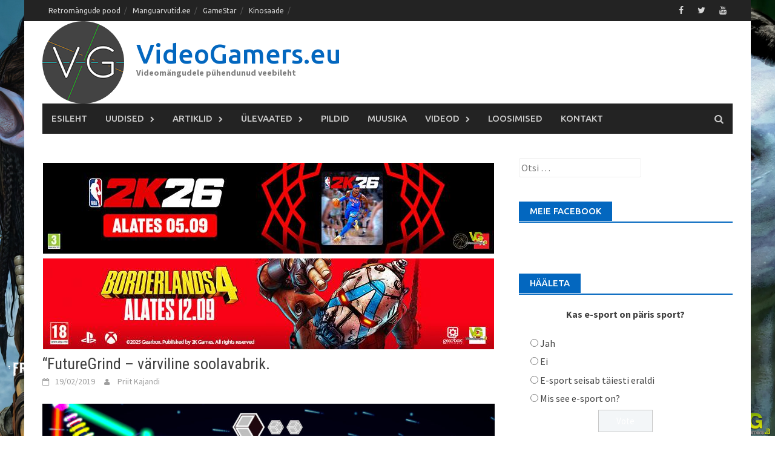

--- FILE ---
content_type: text/html; charset=UTF-8
request_url: https://videogamers.eu/ulevaade/futuregrind-varviline-soolavabrik/
body_size: 21859
content:
<!DOCTYPE html>
<html lang="et">
<head>
<meta charset="UTF-8">
<meta name="viewport" content="width=device-width, initial-scale=1">
<title>&quot;FutureGrind - värviline soolavabrik. - VideoGamers.eu</title>
<link rel="profile" href="http://gmpg.org/xfn/11">
<link rel="pingback" href="https://videogamers.eu/xmlrpc.php">
<meta name='robots' content='index, follow, max-image-preview:large, max-snippet:-1, max-video-preview:-1' />

<!-- Start PushCrew Asynchronous Code -->
<script type='text/javascript'>
(function(p,u,s,h) {
    p._pcq = p._pcq || [];
    p._pcq.push(['_currentTime', Date.now()]);
    s = u.createElement('script'); s.type = 'text/javascript'; s.async = true;
    s.src = 'https://cdn.pushcrew.com/js/9fe80833205a1da7d7339b34e98b7a65.js';
    h = u.getElementsByTagName('script')[0]; h.parentNode.insertBefore(s, h);
})(window,document);
</script>
<!-- End PushCrew Asynchronous Code -->

	<!-- This site is optimized with the Yoast SEO plugin v26.6 - https://yoast.com/wordpress/plugins/seo/ -->
	<link rel="canonical" href="https://videogamers.eu/ulevaade/futuregrind-varviline-soolavabrik/" />
	<meta property="og:locale" content="et_EE" />
	<meta property="og:type" content="article" />
	<meta property="og:title" content="&quot;FutureGrind - värviline soolavabrik. - VideoGamers.eu" />
	<meta property="og:description" content="Tootja: Milkbag games Lavastaja: Owen Goss Platvormid:&nbsp;Playstation 4, PC, Nintendo Switch Ilmumisaeg: 22. jaanuar 2019 [Loe edasi...]" />
	<meta property="og:url" content="https://videogamers.eu/ulevaade/futuregrind-varviline-soolavabrik/" />
	<meta property="og:site_name" content="VideoGamers.eu" />
	<meta property="article:published_time" content="2019-02-19T21:23:22+00:00" />
	<meta property="article:modified_time" content="2019-02-21T16:58:52+00:00" />
	<meta property="og:image" content="https://videogamers.eu/wp-content/uploads/2019/02/ss_110369a9dcc181230f876bfc3cb5bcf8aa64907b.1920x1080.jpg" />
	<meta property="og:image:width" content="1920" />
	<meta property="og:image:height" content="1080" />
	<meta property="og:image:type" content="image/jpeg" />
	<meta name="author" content="Priit Kajandi" />
	<meta name="twitter:card" content="summary_large_image" />
	<meta name="twitter:label1" content="Written by" />
	<meta name="twitter:data1" content="Priit Kajandi" />
	<meta name="twitter:label2" content="Est. reading time" />
	<meta name="twitter:data2" content="2 minutit" />
	<script type="application/ld+json" class="yoast-schema-graph">{"@context":"https://schema.org","@graph":[{"@type":"WebPage","@id":"https://videogamers.eu/ulevaade/futuregrind-varviline-soolavabrik/","url":"https://videogamers.eu/ulevaade/futuregrind-varviline-soolavabrik/","name":"\"FutureGrind - värviline soolavabrik. - VideoGamers.eu","isPartOf":{"@id":"https://videogamers.eu/#website"},"primaryImageOfPage":{"@id":"https://videogamers.eu/ulevaade/futuregrind-varviline-soolavabrik/#primaryimage"},"image":{"@id":"https://videogamers.eu/ulevaade/futuregrind-varviline-soolavabrik/#primaryimage"},"thumbnailUrl":"https://videogamers.eu/wp-content/uploads/2019/02/ss_110369a9dcc181230f876bfc3cb5bcf8aa64907b.1920x1080.jpg","datePublished":"2019-02-19T21:23:22+00:00","dateModified":"2019-02-21T16:58:52+00:00","author":{"@id":"https://videogamers.eu/#/schema/person/557179a9d6558a4ca351d2eeea6f9339"},"breadcrumb":{"@id":"https://videogamers.eu/ulevaade/futuregrind-varviline-soolavabrik/#breadcrumb"},"inLanguage":"et","potentialAction":[{"@type":"ReadAction","target":["https://videogamers.eu/ulevaade/futuregrind-varviline-soolavabrik/"]}]},{"@type":"ImageObject","inLanguage":"et","@id":"https://videogamers.eu/ulevaade/futuregrind-varviline-soolavabrik/#primaryimage","url":"https://videogamers.eu/wp-content/uploads/2019/02/ss_110369a9dcc181230f876bfc3cb5bcf8aa64907b.1920x1080.jpg","contentUrl":"https://videogamers.eu/wp-content/uploads/2019/02/ss_110369a9dcc181230f876bfc3cb5bcf8aa64907b.1920x1080.jpg","width":1920,"height":1080},{"@type":"BreadcrumbList","@id":"https://videogamers.eu/ulevaade/futuregrind-varviline-soolavabrik/#breadcrumb","itemListElement":[{"@type":"ListItem","position":1,"name":"Home","item":"https://videogamers.eu/"},{"@type":"ListItem","position":2,"name":"&#8220;FutureGrind &#8211; värviline soolavabrik."}]},{"@type":"WebSite","@id":"https://videogamers.eu/#website","url":"https://videogamers.eu/","name":"VideoGamers.eu","description":"Videomängudele pühendunud veebileht","potentialAction":[{"@type":"SearchAction","target":{"@type":"EntryPoint","urlTemplate":"https://videogamers.eu/?s={search_term_string}"},"query-input":{"@type":"PropertyValueSpecification","valueRequired":true,"valueName":"search_term_string"}}],"inLanguage":"et"},{"@type":"Person","@id":"https://videogamers.eu/#/schema/person/557179a9d6558a4ca351d2eeea6f9339","name":"Priit Kajandi","image":{"@type":"ImageObject","inLanguage":"et","@id":"https://videogamers.eu/#/schema/person/image/","url":"https://videogamers.eu/wp-content/uploads/2019/09/VideogamersEU-oige.png","contentUrl":"https://videogamers.eu/wp-content/uploads/2019/09/VideogamersEU-oige.png","caption":"Priit Kajandi"},"description":"See \"Oppai\" särgiga tüüp, kes kaklusmängude turniiridel oma saamatusega silma paistab. Põhihuviks on küll taktikalised rollimängud, kuid alati valmis ka Tekkenis molli saama","url":"https://videogamers.eu/author/priitkajandi/"}]}</script>
	<!-- / Yoast SEO plugin. -->


<link rel='dns-prefetch' href='//static.addtoany.com' />
<link rel='dns-prefetch' href='//fonts.googleapis.com' />
<link rel='preconnect' href='https://fonts.gstatic.com' crossorigin />
<link rel="alternate" type="application/rss+xml" title="VideoGamers.eu &raquo; RSS" href="https://videogamers.eu/feed/" />
<link rel="alternate" type="application/rss+xml" title="VideoGamers.eu &raquo; Kommentaaride RSS" href="https://videogamers.eu/comments/feed/" />
<link rel="alternate" type="application/rss+xml" title="VideoGamers.eu &raquo; &#8220;FutureGrind &#8211; värviline soolavabrik. Kommentaaride RSS" href="https://videogamers.eu/ulevaade/futuregrind-varviline-soolavabrik/feed/" />
<link rel="alternate" title="oEmbed (JSON)" type="application/json+oembed" href="https://videogamers.eu/wp-json/oembed/1.0/embed?url=https%3A%2F%2Fvideogamers.eu%2Fulevaade%2Ffuturegrind-varviline-soolavabrik%2F" />
<link rel="alternate" title="oEmbed (XML)" type="text/xml+oembed" href="https://videogamers.eu/wp-json/oembed/1.0/embed?url=https%3A%2F%2Fvideogamers.eu%2Fulevaade%2Ffuturegrind-varviline-soolavabrik%2F&#038;format=xml" />
<style id='wp-img-auto-sizes-contain-inline-css' type='text/css'>
img:is([sizes=auto i],[sizes^="auto," i]){contain-intrinsic-size:3000px 1500px}
/*# sourceURL=wp-img-auto-sizes-contain-inline-css */
</style>
<link rel='stylesheet' id='wpra-lightbox-css' href='https://videogamers.eu/wp-content/plugins/wp-rss-aggregator/core/css/jquery-colorbox.css?ver=1.4.33' type='text/css' media='all' />
<link rel='stylesheet' id='twb-open-sans-css' href='https://fonts.googleapis.com/css?family=Open+Sans%3A300%2C400%2C500%2C600%2C700%2C800&#038;display=swap&#038;ver=6.9' type='text/css' media='all' />
<link rel='stylesheet' id='twbbwg-global-css' href='https://videogamers.eu/wp-content/plugins/photo-gallery/booster/assets/css/global.css?ver=1.0.0' type='text/css' media='all' />
<style id='wp-emoji-styles-inline-css' type='text/css'>

	img.wp-smiley, img.emoji {
		display: inline !important;
		border: none !important;
		box-shadow: none !important;
		height: 1em !important;
		width: 1em !important;
		margin: 0 0.07em !important;
		vertical-align: -0.1em !important;
		background: none !important;
		padding: 0 !important;
	}
/*# sourceURL=wp-emoji-styles-inline-css */
</style>
<link rel='stylesheet' id='wp-block-library-css' href='https://videogamers.eu/wp-includes/css/dist/block-library/style.min.css?ver=6.9' type='text/css' media='all' />
<style id='global-styles-inline-css' type='text/css'>
:root{--wp--preset--aspect-ratio--square: 1;--wp--preset--aspect-ratio--4-3: 4/3;--wp--preset--aspect-ratio--3-4: 3/4;--wp--preset--aspect-ratio--3-2: 3/2;--wp--preset--aspect-ratio--2-3: 2/3;--wp--preset--aspect-ratio--16-9: 16/9;--wp--preset--aspect-ratio--9-16: 9/16;--wp--preset--color--black: #000000;--wp--preset--color--cyan-bluish-gray: #abb8c3;--wp--preset--color--white: #ffffff;--wp--preset--color--pale-pink: #f78da7;--wp--preset--color--vivid-red: #cf2e2e;--wp--preset--color--luminous-vivid-orange: #ff6900;--wp--preset--color--luminous-vivid-amber: #fcb900;--wp--preset--color--light-green-cyan: #7bdcb5;--wp--preset--color--vivid-green-cyan: #00d084;--wp--preset--color--pale-cyan-blue: #8ed1fc;--wp--preset--color--vivid-cyan-blue: #0693e3;--wp--preset--color--vivid-purple: #9b51e0;--wp--preset--gradient--vivid-cyan-blue-to-vivid-purple: linear-gradient(135deg,rgb(6,147,227) 0%,rgb(155,81,224) 100%);--wp--preset--gradient--light-green-cyan-to-vivid-green-cyan: linear-gradient(135deg,rgb(122,220,180) 0%,rgb(0,208,130) 100%);--wp--preset--gradient--luminous-vivid-amber-to-luminous-vivid-orange: linear-gradient(135deg,rgb(252,185,0) 0%,rgb(255,105,0) 100%);--wp--preset--gradient--luminous-vivid-orange-to-vivid-red: linear-gradient(135deg,rgb(255,105,0) 0%,rgb(207,46,46) 100%);--wp--preset--gradient--very-light-gray-to-cyan-bluish-gray: linear-gradient(135deg,rgb(238,238,238) 0%,rgb(169,184,195) 100%);--wp--preset--gradient--cool-to-warm-spectrum: linear-gradient(135deg,rgb(74,234,220) 0%,rgb(151,120,209) 20%,rgb(207,42,186) 40%,rgb(238,44,130) 60%,rgb(251,105,98) 80%,rgb(254,248,76) 100%);--wp--preset--gradient--blush-light-purple: linear-gradient(135deg,rgb(255,206,236) 0%,rgb(152,150,240) 100%);--wp--preset--gradient--blush-bordeaux: linear-gradient(135deg,rgb(254,205,165) 0%,rgb(254,45,45) 50%,rgb(107,0,62) 100%);--wp--preset--gradient--luminous-dusk: linear-gradient(135deg,rgb(255,203,112) 0%,rgb(199,81,192) 50%,rgb(65,88,208) 100%);--wp--preset--gradient--pale-ocean: linear-gradient(135deg,rgb(255,245,203) 0%,rgb(182,227,212) 50%,rgb(51,167,181) 100%);--wp--preset--gradient--electric-grass: linear-gradient(135deg,rgb(202,248,128) 0%,rgb(113,206,126) 100%);--wp--preset--gradient--midnight: linear-gradient(135deg,rgb(2,3,129) 0%,rgb(40,116,252) 100%);--wp--preset--font-size--small: 13px;--wp--preset--font-size--medium: 20px;--wp--preset--font-size--large: 36px;--wp--preset--font-size--x-large: 42px;--wp--preset--spacing--20: 0.44rem;--wp--preset--spacing--30: 0.67rem;--wp--preset--spacing--40: 1rem;--wp--preset--spacing--50: 1.5rem;--wp--preset--spacing--60: 2.25rem;--wp--preset--spacing--70: 3.38rem;--wp--preset--spacing--80: 5.06rem;--wp--preset--shadow--natural: 6px 6px 9px rgba(0, 0, 0, 0.2);--wp--preset--shadow--deep: 12px 12px 50px rgba(0, 0, 0, 0.4);--wp--preset--shadow--sharp: 6px 6px 0px rgba(0, 0, 0, 0.2);--wp--preset--shadow--outlined: 6px 6px 0px -3px rgb(255, 255, 255), 6px 6px rgb(0, 0, 0);--wp--preset--shadow--crisp: 6px 6px 0px rgb(0, 0, 0);}:where(.is-layout-flex){gap: 0.5em;}:where(.is-layout-grid){gap: 0.5em;}body .is-layout-flex{display: flex;}.is-layout-flex{flex-wrap: wrap;align-items: center;}.is-layout-flex > :is(*, div){margin: 0;}body .is-layout-grid{display: grid;}.is-layout-grid > :is(*, div){margin: 0;}:where(.wp-block-columns.is-layout-flex){gap: 2em;}:where(.wp-block-columns.is-layout-grid){gap: 2em;}:where(.wp-block-post-template.is-layout-flex){gap: 1.25em;}:where(.wp-block-post-template.is-layout-grid){gap: 1.25em;}.has-black-color{color: var(--wp--preset--color--black) !important;}.has-cyan-bluish-gray-color{color: var(--wp--preset--color--cyan-bluish-gray) !important;}.has-white-color{color: var(--wp--preset--color--white) !important;}.has-pale-pink-color{color: var(--wp--preset--color--pale-pink) !important;}.has-vivid-red-color{color: var(--wp--preset--color--vivid-red) !important;}.has-luminous-vivid-orange-color{color: var(--wp--preset--color--luminous-vivid-orange) !important;}.has-luminous-vivid-amber-color{color: var(--wp--preset--color--luminous-vivid-amber) !important;}.has-light-green-cyan-color{color: var(--wp--preset--color--light-green-cyan) !important;}.has-vivid-green-cyan-color{color: var(--wp--preset--color--vivid-green-cyan) !important;}.has-pale-cyan-blue-color{color: var(--wp--preset--color--pale-cyan-blue) !important;}.has-vivid-cyan-blue-color{color: var(--wp--preset--color--vivid-cyan-blue) !important;}.has-vivid-purple-color{color: var(--wp--preset--color--vivid-purple) !important;}.has-black-background-color{background-color: var(--wp--preset--color--black) !important;}.has-cyan-bluish-gray-background-color{background-color: var(--wp--preset--color--cyan-bluish-gray) !important;}.has-white-background-color{background-color: var(--wp--preset--color--white) !important;}.has-pale-pink-background-color{background-color: var(--wp--preset--color--pale-pink) !important;}.has-vivid-red-background-color{background-color: var(--wp--preset--color--vivid-red) !important;}.has-luminous-vivid-orange-background-color{background-color: var(--wp--preset--color--luminous-vivid-orange) !important;}.has-luminous-vivid-amber-background-color{background-color: var(--wp--preset--color--luminous-vivid-amber) !important;}.has-light-green-cyan-background-color{background-color: var(--wp--preset--color--light-green-cyan) !important;}.has-vivid-green-cyan-background-color{background-color: var(--wp--preset--color--vivid-green-cyan) !important;}.has-pale-cyan-blue-background-color{background-color: var(--wp--preset--color--pale-cyan-blue) !important;}.has-vivid-cyan-blue-background-color{background-color: var(--wp--preset--color--vivid-cyan-blue) !important;}.has-vivid-purple-background-color{background-color: var(--wp--preset--color--vivid-purple) !important;}.has-black-border-color{border-color: var(--wp--preset--color--black) !important;}.has-cyan-bluish-gray-border-color{border-color: var(--wp--preset--color--cyan-bluish-gray) !important;}.has-white-border-color{border-color: var(--wp--preset--color--white) !important;}.has-pale-pink-border-color{border-color: var(--wp--preset--color--pale-pink) !important;}.has-vivid-red-border-color{border-color: var(--wp--preset--color--vivid-red) !important;}.has-luminous-vivid-orange-border-color{border-color: var(--wp--preset--color--luminous-vivid-orange) !important;}.has-luminous-vivid-amber-border-color{border-color: var(--wp--preset--color--luminous-vivid-amber) !important;}.has-light-green-cyan-border-color{border-color: var(--wp--preset--color--light-green-cyan) !important;}.has-vivid-green-cyan-border-color{border-color: var(--wp--preset--color--vivid-green-cyan) !important;}.has-pale-cyan-blue-border-color{border-color: var(--wp--preset--color--pale-cyan-blue) !important;}.has-vivid-cyan-blue-border-color{border-color: var(--wp--preset--color--vivid-cyan-blue) !important;}.has-vivid-purple-border-color{border-color: var(--wp--preset--color--vivid-purple) !important;}.has-vivid-cyan-blue-to-vivid-purple-gradient-background{background: var(--wp--preset--gradient--vivid-cyan-blue-to-vivid-purple) !important;}.has-light-green-cyan-to-vivid-green-cyan-gradient-background{background: var(--wp--preset--gradient--light-green-cyan-to-vivid-green-cyan) !important;}.has-luminous-vivid-amber-to-luminous-vivid-orange-gradient-background{background: var(--wp--preset--gradient--luminous-vivid-amber-to-luminous-vivid-orange) !important;}.has-luminous-vivid-orange-to-vivid-red-gradient-background{background: var(--wp--preset--gradient--luminous-vivid-orange-to-vivid-red) !important;}.has-very-light-gray-to-cyan-bluish-gray-gradient-background{background: var(--wp--preset--gradient--very-light-gray-to-cyan-bluish-gray) !important;}.has-cool-to-warm-spectrum-gradient-background{background: var(--wp--preset--gradient--cool-to-warm-spectrum) !important;}.has-blush-light-purple-gradient-background{background: var(--wp--preset--gradient--blush-light-purple) !important;}.has-blush-bordeaux-gradient-background{background: var(--wp--preset--gradient--blush-bordeaux) !important;}.has-luminous-dusk-gradient-background{background: var(--wp--preset--gradient--luminous-dusk) !important;}.has-pale-ocean-gradient-background{background: var(--wp--preset--gradient--pale-ocean) !important;}.has-electric-grass-gradient-background{background: var(--wp--preset--gradient--electric-grass) !important;}.has-midnight-gradient-background{background: var(--wp--preset--gradient--midnight) !important;}.has-small-font-size{font-size: var(--wp--preset--font-size--small) !important;}.has-medium-font-size{font-size: var(--wp--preset--font-size--medium) !important;}.has-large-font-size{font-size: var(--wp--preset--font-size--large) !important;}.has-x-large-font-size{font-size: var(--wp--preset--font-size--x-large) !important;}
/*# sourceURL=global-styles-inline-css */
</style>

<style id='classic-theme-styles-inline-css' type='text/css'>
/*! This file is auto-generated */
.wp-block-button__link{color:#fff;background-color:#32373c;border-radius:9999px;box-shadow:none;text-decoration:none;padding:calc(.667em + 2px) calc(1.333em + 2px);font-size:1.125em}.wp-block-file__button{background:#32373c;color:#fff;text-decoration:none}
/*# sourceURL=/wp-includes/css/classic-themes.min.css */
</style>
<link rel='stylesheet' id='bwg_fonts-css' href='https://videogamers.eu/wp-content/plugins/photo-gallery/css/bwg-fonts/fonts.css?ver=0.0.1' type='text/css' media='all' />
<link rel='stylesheet' id='sumoselect-css' href='https://videogamers.eu/wp-content/plugins/photo-gallery/css/sumoselect.min.css?ver=3.4.6' type='text/css' media='all' />
<link rel='stylesheet' id='mCustomScrollbar-css' href='https://videogamers.eu/wp-content/plugins/photo-gallery/css/jquery.mCustomScrollbar.min.css?ver=3.1.5' type='text/css' media='all' />
<link rel='stylesheet' id='bwg_googlefonts-css' href='https://fonts.googleapis.com/css?family=Ubuntu&#038;subset=greek,latin,greek-ext,vietnamese,cyrillic-ext,latin-ext,cyrillic' type='text/css' media='all' />
<link rel='stylesheet' id='bwg_frontend-css' href='https://videogamers.eu/wp-content/plugins/photo-gallery/css/styles.min.css?ver=1.8.35' type='text/css' media='all' />
<link rel='stylesheet' id='wp-polls-css' href='https://videogamers.eu/wp-content/plugins/wp-polls/polls-css.css?ver=2.77.3' type='text/css' media='all' />
<style id='wp-polls-inline-css' type='text/css'>
.wp-polls .pollbar {
	margin: 1px;
	font-size: 6px;
	line-height: 8px;
	height: 8px;
	background-image: url('https://videogamers.eu/wp-content/plugins/wp-polls/images/default/pollbg.gif');
	border: 1px solid #c8c8c8;
}

/*# sourceURL=wp-polls-inline-css */
</style>
<link rel='stylesheet' id='ppress-frontend-css' href='https://videogamers.eu/wp-content/plugins/wp-user-avatar/assets/css/frontend.min.css?ver=4.16.8' type='text/css' media='all' />
<link rel='stylesheet' id='ppress-flatpickr-css' href='https://videogamers.eu/wp-content/plugins/wp-user-avatar/assets/flatpickr/flatpickr.min.css?ver=4.16.8' type='text/css' media='all' />
<link rel='stylesheet' id='ppress-select2-css' href='https://videogamers.eu/wp-content/plugins/wp-user-avatar/assets/select2/select2.min.css?ver=6.9' type='text/css' media='all' />
<link rel='stylesheet' id='font-awesome-css' href='https://videogamers.eu/wp-content/themes/awaken-pro/css/font-awesome.min.css?ver=4.1.0' type='text/css' media='all' />
<link rel='stylesheet' id='bootstrap.css-css' href='https://videogamers.eu/wp-content/themes/awaken-pro/css/bootstrap.min.css?ver=all' type='text/css' media='all' />
<link rel='stylesheet' id='awaken-style-css' href='https://videogamers.eu/wp-content/themes/awaken-pro/style.css?ver=6.9' type='text/css' media='all' />
<link rel='stylesheet' id='awaken-fonts-css' href='//fonts.googleapis.com/css?family=Ubuntu%3A400%2C500%7CSource+Sans+Pro%3A400%2C600%2C700%2C400italic%7CRoboto+Condensed%3A400italic%2C700%2C400&#038;subset=latin%2Clatin-ext' type='text/css' media='all' />
<link rel='stylesheet' id='add-flex-css-css' href='https://videogamers.eu/wp-content/themes/awaken-pro/css/flexslider.css?ver=6.9' type='text/css' media='screen' />
<link rel='stylesheet' id='addtoany-css' href='https://videogamers.eu/wp-content/plugins/add-to-any/addtoany.min.css?ver=1.16' type='text/css' media='all' />
<link rel='stylesheet' id='__EPYT__style-css' href='https://videogamers.eu/wp-content/plugins/youtube-embed-plus/styles/ytprefs.min.css?ver=14.2.3.3' type='text/css' media='all' />
<style id='__EPYT__style-inline-css' type='text/css'>

                .epyt-gallery-thumb {
                        width: 33.333%;
                }
                
/*# sourceURL=__EPYT__style-inline-css */
</style>
<link rel="preload" as="style" href="https://fonts.googleapis.com/css?family=Source%20Sans%20Pro%7CRoboto%20Condensed:700&#038;display=swap&#038;ver=1757854307" /><link rel="stylesheet" href="https://fonts.googleapis.com/css?family=Source%20Sans%20Pro%7CRoboto%20Condensed:700&#038;display=swap&#038;ver=1757854307" media="print" onload="this.media='all'"><noscript><link rel="stylesheet" href="https://fonts.googleapis.com/css?family=Source%20Sans%20Pro%7CRoboto%20Condensed:700&#038;display=swap&#038;ver=1757854307" /></noscript><script type="text/javascript" src="https://videogamers.eu/wp-includes/js/jquery/jquery.min.js?ver=3.7.1" id="jquery-core-js"></script>
<script type="text/javascript" src="https://videogamers.eu/wp-includes/js/jquery/jquery-migrate.min.js?ver=3.4.1" id="jquery-migrate-js"></script>
<script type="text/javascript" src="https://videogamers.eu/wp-content/plugins/photo-gallery/booster/assets/js/circle-progress.js?ver=1.2.2" id="twbbwg-circle-js"></script>
<script type="text/javascript" id="twbbwg-global-js-extra">
/* <![CDATA[ */
var twb = {"nonce":"73a36fc3ab","ajax_url":"https://videogamers.eu/wp-admin/admin-ajax.php","plugin_url":"https://videogamers.eu/wp-content/plugins/photo-gallery/booster","href":"https://videogamers.eu/wp-admin/admin.php?page=twbbwg_photo-gallery"};
var twb = {"nonce":"73a36fc3ab","ajax_url":"https://videogamers.eu/wp-admin/admin-ajax.php","plugin_url":"https://videogamers.eu/wp-content/plugins/photo-gallery/booster","href":"https://videogamers.eu/wp-admin/admin.php?page=twbbwg_photo-gallery"};
//# sourceURL=twbbwg-global-js-extra
/* ]]> */
</script>
<script type="text/javascript" src="https://videogamers.eu/wp-content/plugins/photo-gallery/booster/assets/js/global.js?ver=1.0.0" id="twbbwg-global-js"></script>
<script type="text/javascript" id="addtoany-core-js-before">
/* <![CDATA[ */
window.a2a_config=window.a2a_config||{};a2a_config.callbacks=[];a2a_config.overlays=[];a2a_config.templates={};a2a_localize = {
	Share: "Share",
	Save: "Save",
	Subscribe: "Subscribe",
	Email: "Email",
	Bookmark: "Bookmark",
	ShowAll: "Show all",
	ShowLess: "Show less",
	FindServices: "Find service(s)",
	FindAnyServiceToAddTo: "Instantly find any service to add to",
	PoweredBy: "Powered by",
	ShareViaEmail: "Share via email",
	SubscribeViaEmail: "Subscribe via email",
	BookmarkInYourBrowser: "Bookmark in your browser",
	BookmarkInstructions: "Press Ctrl+D or \u2318+D to bookmark this page",
	AddToYourFavorites: "Add to your favorites",
	SendFromWebOrProgram: "Send from any email address or email program",
	EmailProgram: "Email program",
	More: "More&#8230;",
	ThanksForSharing: "Thanks for sharing!",
	ThanksForFollowing: "Thanks for following!"
};


//# sourceURL=addtoany-core-js-before
/* ]]> */
</script>
<script type="text/javascript" defer src="https://static.addtoany.com/menu/page.js" id="addtoany-core-js"></script>
<script type="text/javascript" defer src="https://videogamers.eu/wp-content/plugins/add-to-any/addtoany.min.js?ver=1.1" id="addtoany-jquery-js"></script>
<script type="text/javascript" src="https://videogamers.eu/wp-content/plugins/photo-gallery/js/jquery.sumoselect.min.js?ver=3.4.6" id="sumoselect-js"></script>
<script type="text/javascript" src="https://videogamers.eu/wp-content/plugins/photo-gallery/js/tocca.min.js?ver=2.0.9" id="bwg_mobile-js"></script>
<script type="text/javascript" src="https://videogamers.eu/wp-content/plugins/photo-gallery/js/jquery.mCustomScrollbar.concat.min.js?ver=3.1.5" id="mCustomScrollbar-js"></script>
<script type="text/javascript" src="https://videogamers.eu/wp-content/plugins/photo-gallery/js/jquery.fullscreen.min.js?ver=0.6.0" id="jquery-fullscreen-js"></script>
<script type="text/javascript" id="bwg_frontend-js-extra">
/* <![CDATA[ */
var bwg_objectsL10n = {"bwg_field_required":"field is required.","bwg_mail_validation":"This is not a valid email address.","bwg_search_result":"There are no images matching your search.","bwg_select_tag":"Select Tag","bwg_order_by":"Order By","bwg_search":"Search","bwg_show_ecommerce":"Show Ecommerce","bwg_hide_ecommerce":"Hide Ecommerce","bwg_show_comments":"Show Comments","bwg_hide_comments":"Hide Comments","bwg_restore":"Restore","bwg_maximize":"Maximize","bwg_fullscreen":"Fullscreen","bwg_exit_fullscreen":"Exit Fullscreen","bwg_search_tag":"SEARCH...","bwg_tag_no_match":"No tags found","bwg_all_tags_selected":"All tags selected","bwg_tags_selected":"tags selected","play":"Play","pause":"Pause","is_pro":"","bwg_play":"Play","bwg_pause":"Pause","bwg_hide_info":"Hide info","bwg_show_info":"Show info","bwg_hide_rating":"Hide rating","bwg_show_rating":"Show rating","ok":"Ok","cancel":"Cancel","select_all":"Select all","lazy_load":"0","lazy_loader":"https://videogamers.eu/wp-content/plugins/photo-gallery/images/ajax_loader.png","front_ajax":"0","bwg_tag_see_all":"see all tags","bwg_tag_see_less":"see less tags"};
//# sourceURL=bwg_frontend-js-extra
/* ]]> */
</script>
<script type="text/javascript" src="https://videogamers.eu/wp-content/plugins/photo-gallery/js/scripts.min.js?ver=1.8.35" id="bwg_frontend-js"></script>
<script type="text/javascript" src="https://videogamers.eu/wp-content/plugins/wp-user-avatar/assets/flatpickr/flatpickr.min.js?ver=4.16.8" id="ppress-flatpickr-js"></script>
<script type="text/javascript" src="https://videogamers.eu/wp-content/plugins/wp-user-avatar/assets/select2/select2.min.js?ver=4.16.8" id="ppress-select2-js"></script>
<script type="text/javascript" src="https://videogamers.eu/wp-content/themes/awaken-pro/js/scripts.js?ver=6.9" id="awaken-scripts-js"></script>
<script type="text/javascript" src="https://videogamers.eu/wp-content/themes/awaken-pro/js/ajax-scripts.js?ver=6.9" id="ajax-scripts-js"></script>
<script type="text/javascript" src="https://videogamers.eu/wp-content/themes/awaken-pro/js/respond.min.js?ver=6.9" id="respond-js"></script>
<script type="text/javascript" id="__ytprefs__-js-extra">
/* <![CDATA[ */
var _EPYT_ = {"ajaxurl":"https://videogamers.eu/wp-admin/admin-ajax.php","security":"c1cb11fff3","gallery_scrolloffset":"20","eppathtoscripts":"https://videogamers.eu/wp-content/plugins/youtube-embed-plus/scripts/","eppath":"https://videogamers.eu/wp-content/plugins/youtube-embed-plus/","epresponsiveselector":"[\"iframe.__youtube_prefs_widget__\"]","epdovol":"1","version":"14.2.3.3","evselector":"iframe.__youtube_prefs__[src], iframe[src*=\"youtube.com/embed/\"], iframe[src*=\"youtube-nocookie.com/embed/\"]","ajax_compat":"","maxres_facade":"eager","ytapi_load":"light","pause_others":"","stopMobileBuffer":"1","facade_mode":"","not_live_on_channel":""};
//# sourceURL=__ytprefs__-js-extra
/* ]]> */
</script>
<script type="text/javascript" src="https://videogamers.eu/wp-content/plugins/youtube-embed-plus/scripts/ytprefs.min.js?ver=14.2.3.3" id="__ytprefs__-js"></script>
<link rel="https://api.w.org/" href="https://videogamers.eu/wp-json/" /><link rel="alternate" title="JSON" type="application/json" href="https://videogamers.eu/wp-json/wp/v2/posts/6341" /><link rel="EditURI" type="application/rsd+xml" title="RSD" href="https://videogamers.eu/xmlrpc.php?rsd" />
<meta name="generator" content="WordPress 6.9" />
<link rel='shortlink' href='https://videogamers.eu/?p=6341' />
<meta name="generator" content="Redux 4.5.9" /><meta property="fb:app_id" content="876030122575388"/>
	<style type="text/css">
	.post-navigation a:hover {
			  color: #0367BF;
			}
			.main-widget-area ul li a:hover {
			  color: #0367BF;
			}
			.ams-title a:hover {
			  color: #0367BF;
			}
			.site-footer a:hover {
			  color: #0367BF;
			}
			.site-title a {
			  color: #0367BF;
			}
			.genpost-entry-title a:hover {
			  color: #0367BF;
			}
			.genpost-entry-meta a:hover,
			.single-entry-meta a:hover,
			.genpost-entry-footer a:hover {
			  color: #0367BF;
			}
			.moretag:hover {
			  color: #0367BF;
			}
			.comment-author .fn,
			.comment-author .url,
			.comment-reply-link,
			.comment-reply-login {
			  color: #0367BF;
			}
			.main-widget-area a:hover{
			  color: #0367BF;
			}
			.authorlla:hover{
				color: #0367BF;
			}
			.awt-nav a:hover{
				color: #0367BF;
			}
			button,
			input[type="button"],
			input[type="reset"],
			input[type="submit"] {
				background: #0367BF;
			}
			.awaken-slider-title:hover, .afp-title a:hover {
			  color: #0367BF;
			}
			#awt-nav a:hover {
				color: #0367BF;
			}
			.bd h4 {
				color: #0367BF;
			}
			#block-loader {
				color: #0367BF;
			}
			.main-navigation a:hover {
			  background: #0367BF;
			}
			.main-navigation li.current-menu-item {
			  background-color: #0367BF;
			}
			.page-numbers a:hover {
			  background: #0367BF;
			}
			.page-numbers .current {
			  background: #0367BF;
			}
			#awaken-search-form input[type="submit"] {
			  background-color: #0367BF;
			}
			.responsive-mainnav li a:hover,
			.responsive-topnav li a:hover {
			  background: #0367BF;
			}
			.main-widget-area .widget-title {
			  background: #0367BF;
			}
			.afp:hover .afp-title {
			  color: #0367BF;
			}
			#awt-widget > li:active {
			  background: #0367BF;
			}
			#awaken-tags a:hover {
			  background: #0367BF;
			}
			.page-entry-title,
			.archive-page-title,
			.search-page-title {
			  background: #0367BF;
			}
			.awt-title {
				background: #0367BF;
			}
			#awt-widget > li.active > a, 
			.nav-tabs > li.active > a:hover, 
			#awt-widget > li.active > a:focus {
			    background: #0367BF;
			}
			.awaken-category-list a:hover,
			.awaken-tag-list a:hover {
			  background: #0367BF;
			}

			blockquote {
			  border-left: 2px solid #0367BF;
			}
			.awt-container {
			  border-bottom: 2px solid #0367BF;
			}
			#awt-widget {
			  border-bottom: 2px solid #0367BF;
			}
			.widget-title-container {
			  border-bottom: 2px solid #0367BF;
			}
			.page-entry-header,
			.archive-page-header,
			.search-page-header {
			  border-bottom: 2px solid #0367BF;
			}	</style>
<script>(function(i,s,o,g,r,a,m){i['GoogleAnalyticsObject']=r;i[r]=i[r]||function(){
  (i[r].q=i[r].q||[]).push(arguments)},i[r].l=1*new Date();a=s.createElement(o),
  m=s.getElementsByTagName(o)[0];a.async=1;a.src=g;m.parentNode.insertBefore(a,m)
  })(window,document,'script','https://www.google-analytics.com/analytics.js','ga');

  ga('create', 'UA-70379923-1', 'auto');
  ga('send', 'pageview');</script><style></style><link rel="shortcut icon" href="http://videogamers.eu/wp-content/uploads/2015/11/VideoGamerseu-logo-Favicon.png" type="image/x-icon" /><style type="text/css" id="custom-background-css">
body.custom-background { background-image: url("https://videogamers.eu/wp-content/uploads/2023/12/VG-taustapilt-1-1.png"); background-position: left top; background-size: cover; background-repeat: no-repeat; background-attachment: fixed; }
</style>
	<link rel="icon" href="https://videogamers.eu/wp-content/uploads/2015/11/cropped-12232815_1110491382294232_1001493118083277770_o-150x150.png" sizes="32x32" />
<link rel="icon" href="https://videogamers.eu/wp-content/uploads/2015/11/cropped-12232815_1110491382294232_1001493118083277770_o-300x300.png" sizes="192x192" />
<link rel="apple-touch-icon" href="https://videogamers.eu/wp-content/uploads/2015/11/cropped-12232815_1110491382294232_1001493118083277770_o-300x300.png" />
<meta name="msapplication-TileImage" content="https://videogamers.eu/wp-content/uploads/2015/11/cropped-12232815_1110491382294232_1001493118083277770_o-300x300.png" />
<style id="awaken_pro_options-dynamic-css" title="dynamic-css" class="redux-options-output">.awaken-boxed .site{background-color:#ffffff;}body{background-color:#ffffff;}body{font-family:"Source Sans Pro";line-height:24px;font-weight:normal;font-style:normal;color:#404040;font-size:16px;}h1, h2, h3, h4, h5, h6{font-family:"Roboto Condensed";font-weight:700;font-style:normal;color:#404040;}.entry-content a{color:#002366;}.entry-content a:hover{color:#fa5742;}.entry-content a:active{color:#000000;}.site-header{background-color:#FFFFFF;}.main-navigation{background-color:#232323;}.main-navigation a, .main-navigation .menu-item-has-children > a:after, .main-navigation .page_item_has_children > a:after, .awaken-search-button-icon{color:#CACACA;}.main-navigation a:hover, .main-navigation .menu-item-has-children:hover > a:after, .main-navigation .page_item_has_children:hover > a:after, .awaken-search-button-icon:hover{color:#FFFFFF;}.main-navigation ul ul{background-color:#333333;}.main-navigation ul ul a:hover{background-color:#222222;}.main-navigation ul ul a{color:#ccc;}.main-navigation ul ul a:hover{color:#fff;}</style><link rel='stylesheet' id='dashicons-css' href='https://videogamers.eu/wp-includes/css/dashicons.min.css?ver=6.9' type='text/css' media='all' />
<link rel='stylesheet' id='thickbox-css' href='https://videogamers.eu/wp-includes/js/thickbox/thickbox.css?ver=6.9' type='text/css' media='all' />
<link rel='stylesheet' id='redux-custom-fonts-css' href='//videogamers.eu/wp-content/uploads/redux/custom-fonts/fonts.css?ver=1674176272' type='text/css' media='all' />
</head>

<body class="wp-singular post-template-default single single-post postid-6341 single-format-standard custom-background wp-theme-awaken-pro group-blog awaken-boxed ">
<div id="page" class="hfeed site">
	<a class="skip-link screen-reader-text" href="#content">Skip to content</a>
	<header id="masthead" class="site-header" role="banner">
		<div class="top-nav">
			<div class="container">
				<div class="row">
		            					<div class="col-xs-12 col-sm-12 col-md-8 ">
						<nav id="top-navigation" class="top-navigation" role="navigation">
							<div class="menu-partnerid-container"><ul id="menu-partnerid" class="menu"><li id="menu-item-9080" class="menu-item menu-item-type-custom menu-item-object-custom menu-item-9080"><a href="https://hobbygamer.ee/">Retromängude pood</a></li>
<li id="menu-item-3980" class="menu-item menu-item-type-custom menu-item-object-custom menu-item-3980"><a href="https://manguarvutid.ee/">Manguarvutid.ee</a></li>
<li id="menu-item-78" class="menu-item menu-item-type-custom menu-item-object-custom menu-item-78"><a href="http://www.gamestar.ee">GameStar</a></li>
<li id="menu-item-8965" class="menu-item menu-item-type-custom menu-item-object-custom menu-item-8965"><a href="https://kinosaade.ee/">Kinosaade</a></li>
</ul></div>						</nav><!-- #site-navigation -->	
						<a href="#" class="navbutton" id="top-nav-button">Top Menu</a>
						<div class="responsive-topnav"></div>			
					</div><!-- col-xs-12 col-sm-8 col-md-8 -->
					<div class="col-xs-12 col-sm-12 col-md-4">
						
	<div class="asocial-area">
			<span class="asocial-icon facebook"><a href="https://www.facebook.com/Videogamers.eu" data-toggle="tooltip" data-placement="bottom" title="Find us on Facebook" target="_blank"><i class="fa fa-facebook"></i></a></span>
				<span class="asocial-icon twitter"><a href="https://twitter.com/videogamersEU" data-toggle="tooltip" data-placement="bottom" title="Find us on Twitter" target="_blank"><i class="fa fa-twitter"></i></a></span>
					<span class="asocial-icon youtube"><a href="http://videogamers.eu/?p=3342&#038;preview=true" data-toggle="tooltip" data-placement="bottom" title="Find us on Youtube" target="_blank"><i class="fa fa-youtube"></i></a></span>
							</div>
	
					</div><!-- col-xs-12 col-sm-4 col-md-4 -->
				</div><!-- row -->
			</div>
		</div>

		<div class="site-branding">
			<div class="container">
				<div class="site-brand-container">
											<div class="site-logo">
							<a href="https://videogamers.eu/" rel="home"><img src="http://videogamers.eu/wp-content/uploads/2017/08/Lines_2-1.png" alt="VideoGamers.eu"></a>
						</div>
						<div class="site-title-text">
							<h1 class="site-title"><a href="https://videogamers.eu/" rel="home">VideoGamers.eu</a></h1>
							<h2 class="site-description">Videomängudele pühendunud veebileht</h2>
						</div>
									</div><!-- .site-brand-container -->
							</div>
		</div>

	<div class="container">
		<div class="awaken-navigation-container">
			<nav id="site-navigation" class="main-navigation cl-effect-10" role="navigation">
				<div class="menu"><ul>
<li ><a href="https://videogamers.eu/">Esileht</a></li><li class="page_item page-item-29 page_item_has_children"><a href="https://videogamers.eu/uudised/">Uudised</a>
<ul class='children'>
	<li class="page_item page-item-697"><a href="https://videogamers.eu/uudised/dlc/" target="_blank">DLC</a></li>
	<li class="page_item page-item-49"><a href="https://videogamers.eu/uudised/esport/">E-sport</a></li>
	<li class="page_item page-item-320"><a href="https://videogamers.eu/uudised/eesti/">Eesti</a></li>
	<li class="page_item page-item-699"><a href="https://videogamers.eu/uudised/iosandroid/" target="_blank">IOS/Android</a></li>
	<li class="page_item page-item-701"><a href="https://videogamers.eu/uudised/nintendo/">Nintendo</a></li>
	<li class="page_item page-item-703"><a href="https://videogamers.eu/uudised/pcsteam/">PC/Steam</a></li>
	<li class="page_item page-item-705"><a href="https://videogamers.eu/uudised/playstationpsn/">Playstation/PSN</a></li>
	<li class="page_item page-item-55"><a href="https://videogamers.eu/uudised/sundmuseduritused/">Sündmused/Üritused</a></li>
	<li class="page_item page-item-53"><a href="https://videogamers.eu/uudised/tvfilm/">TV/Film/Lauamäng</a></li>
	<li class="page_item page-item-322"><a href="https://videogamers.eu/uudised/uldine/">Üldine</a></li>
	<li class="page_item page-item-712"><a href="https://videogamers.eu/uudised/uritussundmus/" target="_blank">Üritus/Sündmus</a></li>
	<li class="page_item page-item-324"><a href="https://videogamers.eu/uudised/uued-mangud/">Uued mängud</a></li>
	<li class="page_item page-item-326"><a href="https://videogamers.eu/uudised/videogamers-eu/">Videogamers.eu</a></li>
	<li class="page_item page-item-718"><a href="https://videogamers.eu/uudised/vr/" target="_blank">VR</a></li>
	<li class="page_item page-item-720"><a href="https://videogamers.eu/uudised/xboxxlive/">Xbox/Xlive</a></li>
</ul>
</li>
<li class="page_item page-item-2 page_item_has_children"><a href="https://videogamers.eu/artiklid/">Artiklid</a>
<ul class='children'>
	<li class="page_item page-item-33"><a href="https://videogamers.eu/artiklid/arvamus/">Arvamus</a></li>
	<li class="page_item page-item-688"><a href="https://videogamers.eu/artiklid/disain-ja-tegijad/">Disain ja tegijad</a></li>
	<li class="page_item page-item-35"><a href="https://videogamers.eu/artiklid/intervjuu/">Intervjuu</a></li>
	<li class="page_item page-item-37"><a href="https://videogamers.eu/artiklid/top-10/">TOP 3/5/7/10/15</a></li>
	<li class="page_item page-item-690"><a href="https://videogamers.eu/artiklid/varia/" rel="nofollow" target="_blank">Varia</a></li>
</ul>
</li>
<li class="page_item page-item-39 page_item_has_children"><a href="https://videogamers.eu/ulevaated/">Ülevaated</a>
<ul class='children'>
	<li class="page_item page-item-41"><a href="https://videogamers.eu/ulevaated/arvustus/">Arvustus</a></li>
	<li class="page_item page-item-43"><a href="https://videogamers.eu/ulevaated/eelvaade/">Eelvaade</a></li>
	<li class="page_item page-item-47"><a href="https://videogamers.eu/ulevaated/proovitud/">Proovitud</a></li>
	<li class="page_item page-item-45"><a href="https://videogamers.eu/ulevaated/tagasivaade/">Tagasivaade</a></li>
</ul>
</li>
<li class="page_item page-item-51"><a href="https://videogamers.eu/pildid/">Pildid</a></li>
<li class="page_item page-item-308"><a href="https://videogamers.eu/muusika/">Muusika</a></li>
<li class="page_item page-item-31 page_item_has_children"><a href="https://videogamers.eu/videod/">Videod</a>
<ul class='children'>
	<li class="page_item page-item-722"><a href="https://videogamers.eu/videod/gameplay/">Gameplay</a></li>
	<li class="page_item page-item-757"><a href="https://videogamers.eu/videod/intervjuu/">Intervjuu</a></li>
	<li class="page_item page-item-1132"><a href="https://videogamers.eu/videod/retronurk/">Retronurk</a></li>
	<li class="page_item page-item-724"><a href="https://videogamers.eu/videod/telgitagused/">Telgitagused</a></li>
	<li class="page_item page-item-726"><a href="https://videogamers.eu/videod/treiler/">Treiler</a></li>
	<li class="page_item page-item-249"><a href="https://videogamers.eu/videod/ulevaade/">Ülevaade</a></li>
	<li class="page_item page-item-728"><a href="https://videogamers.eu/videod/varia/">Varia</a></li>
	<li class="page_item page-item-828"><a href="https://videogamers.eu/videod/videogamers-eu/">Videogamers.eu</a></li>
</ul>
</li>
<li class="page_item page-item-695"><a href="https://videogamers.eu/loosimised-2/" target="_blank">Loosimised</a></li>
<li class="page_item page-item-2150"><a href="https://videogamers.eu/kontakt/">Kontakt</a></li>
</ul></div>
			</nav><!-- #site-navigation -->
			<a href="#" class="navbutton" id="main-nav-button">Main Menu</a>
			<div class="responsive-mainnav"></div>

			<div class="awaken-search-button-icon"></div>
			<div class="awaken-search-box-container">
				<div class="awaken-search-box">
					<form action="https://videogamers.eu/" id="awaken-search-form" method="get">
						<input type="text" value="" name="s" id="s" />
						<input type="submit" value="Search" />
					</form>
				</div><!-- th-search-box -->
			</div><!-- .th-search-box-container -->
		</div><!-- .awaken-navigation-container-->
	</div><!-- .container -->
	</header><!-- #masthead -->


	<div id="content" class="site-content">
		<div class="container">

	<div class="row">
<div class="col-xs-12 col-sm-12 col-md-8 awaken-content-float">
	<div id="primary" class="content-area">
		<main id="main" class="site-main" role="main">

		<div class='code-block code-block-1' style='margin: 8px auto; text-align: center; display: block; clear: both;'>
<a href="https://www.gamestar.ee"><img class="aligncenter wp-image-2711" src="https://videogamers.eu/wp-content/uploads/2025/09/videogamers-eu_NBA2K26_745x150px_V1.jpg" alt="" width="745" height="150" /></a></div>
<div class='code-block code-block-3' style='margin: 8px auto; text-align: center; display: block; clear: both;'>
<a href="https://www.gamestar.ee"><img class="aligncenter wp-image-2711" src="https://videogamers.eu/wp-content/uploads/2025/09/videogamerz-eu_bl4_745x150px_V1.jpg" alt="" width="745" height="150" /></a></div>

<article id="post-6341" class="post-6341 post type-post status-publish format-standard has-post-thumbnail hentry category-arvustus category-ulevaade tag-1226 tag-f tag-futuregrind tag-hinne-7 tag-hinne-8 tag-milkbag-games tag-nintendo-switch tag-pc tag-playstation-4">
	<header class="single-entry-header">
		<h1 class="single-entry-title">&#8220;FutureGrind &#8211; värviline soolavabrik.</h1>
		<div class="single-entry-meta">
			<span class="posted-on"><a href="https://videogamers.eu/ulevaade/futuregrind-varviline-soolavabrik/" rel="bookmark"><time class="entry-date published" datetime="2019-02-19T23:23:22+02:00">19/02/2019</time><time class="updated" datetime="2019-02-21T18:58:52+02:00">21/02/2019</time></a></span><span class="byline"> <span class="author vcard"><a class="url fn n" href="https://videogamers.eu/author/priitkajandi/">Priit Kajandi</a></span></span>					</div><!-- .entry-meta -->
	</header><!-- .entry-header -->

		
	<div class="entry-content">
		<p><a href="http://videogamers.eu/wp-content/uploads/2019/02/ss_df177a4003d503ea33041d60162dda77f6d3c2b5.1920x1080.jpg"><img fetchpriority="high" decoding="async" class="aligncenter  wp-image-6352" src="http://videogamers.eu/wp-content/uploads/2019/02/ss_df177a4003d503ea33041d60162dda77f6d3c2b5.1920x1080-1024x576.jpg" alt="" width="807" height="454" srcset="https://videogamers.eu/wp-content/uploads/2019/02/ss_df177a4003d503ea33041d60162dda77f6d3c2b5.1920x1080-1024x576.jpg 1024w, https://videogamers.eu/wp-content/uploads/2019/02/ss_df177a4003d503ea33041d60162dda77f6d3c2b5.1920x1080-300x169.jpg 300w, https://videogamers.eu/wp-content/uploads/2019/02/ss_df177a4003d503ea33041d60162dda77f6d3c2b5.1920x1080-768x432.jpg 768w, https://videogamers.eu/wp-content/uploads/2019/02/ss_df177a4003d503ea33041d60162dda77f6d3c2b5.1920x1080.jpg 1920w" sizes="(max-width: 807px) 100vw, 807px" /></a></p>
<p style="text-align: justify;"><strong>Tootja</strong>: Milkbag games<br />
<strong>Lavastaja</strong>: Owen Goss<br />
<strong>Platvormid</strong>:&nbsp;Playstation 4, PC, Nintendo Switch<br />
<strong>Ilmumisaeg</strong>: 22. jaanuar 2019<br />
<strong>Hind: 1</strong>9,99€</p>
<p style="text-align: justify;">Vahelduseks suurtele mängudele ka midagi väiksemat ja oluliselt lihtsamat.&nbsp;<strong>&#8220;FutureGrind&#8221;</strong>&nbsp;viib mängija värskelt profikarjääri alustanud ekstreemsportlase kingadesse kahemõõtmelises neoonmaailmas aastal 2076. Põhimõtte osas on asi jäetud väga lihtsaks &#8211; mängus olev ekstreemsport hõlmab endas imeliku motika laadse tootega (pigem ratastega sang) rööbaste peal liuglemist ning samal ajal mõne triki tegemist. Sõiduriista rattad kipuvad olema erinevat värvi, täpselt sama lugu on ka neoonrööbastega millel sõita tuleb, mängija ülesandeks on sõita õiget värvi rattaga õiget värvi rööpa peal, vastasel juhul käib kergemat sorti plahvatus ning mängija leiab end taas raja algusest.</p>
<p><a href="http://videogamers.eu/wp-content/uploads/2019/02/ss_110369a9dcc181230f876bfc3cb5bcf8aa64907b.1920x1080.jpg"><img decoding="async" class="aligncenter  wp-image-6354" src="http://videogamers.eu/wp-content/uploads/2019/02/ss_110369a9dcc181230f876bfc3cb5bcf8aa64907b.1920x1080-1024x576.jpg" alt="" width="850" height="478" srcset="https://videogamers.eu/wp-content/uploads/2019/02/ss_110369a9dcc181230f876bfc3cb5bcf8aa64907b.1920x1080-1024x576.jpg 1024w, https://videogamers.eu/wp-content/uploads/2019/02/ss_110369a9dcc181230f876bfc3cb5bcf8aa64907b.1920x1080-300x169.jpg 300w, https://videogamers.eu/wp-content/uploads/2019/02/ss_110369a9dcc181230f876bfc3cb5bcf8aa64907b.1920x1080-768x432.jpg 768w, https://videogamers.eu/wp-content/uploads/2019/02/ss_110369a9dcc181230f876bfc3cb5bcf8aa64907b.1920x1080.jpg 1920w" sizes="(max-width: 850px) 100vw, 850px" /></a></p>
<p style="text-align: justify;">Vahel aitab sellest, et masinat tasakaalus hoida ja rada elusalt läbida läbida, muul juhul on ette antud mõni kindel vigur, mida peab teatud arvu kordi tegema, enne kui elusalt lõppu jõuab. Et kogu protsess natuke huvitavamaks teha, on lisatud lihtsakoelisem ja mitte mingil juhul sügav ja mõtlema panev narratiiv. Aga keegi seda loo pärast niikuinii ei mängi. Ekstreemsportlane saab oma olemasolevaid sponsoreid rahuldades lahti uusi rattaid, radu ning veel rohkem sponsoreid, ronides järjest kiiremini tipu suunas, kuni asi natuke imelikumad pöörded võtab.</p>
<p style="text-align: justify;"><iframe  id="_ytid_62592"  width="747" height="420"  data-origwidth="747" data-origheight="420" src="https://www.youtube.com/embed/YsWrSf6mmLc?enablejsapi=1&autoplay=0&cc_load_policy=0&cc_lang_pref=&iv_load_policy=1&loop=0&rel=1&fs=1&playsinline=0&autohide=2&theme=dark&color=red&controls=1&" class="__youtube_prefs__  no-lazyload" title="YouTube player"  allow="fullscreen; accelerometer; autoplay; clipboard-write; encrypted-media; gyroscope; picture-in-picture; web-share" referrerpolicy="strict-origin-when-cross-origin" allowfullscreen data-no-lazy="1" data-skipgform_ajax_framebjll=""></iframe></p>
<p style="text-align: justify;">Pean tunnistama, et&nbsp;<strong>&#8220;FutureGrind&#8221;</strong>&nbsp;suutis mind tõesti positiivses mõttes üllatada, ootasin palju vähemat. Elektrooniline muusika, mis taustaks käib on mõnus, sobib sinna hästi. Välimuse poolest on asi vägagi lihtne, aga pole nagu midagi rohkemat vajagi, suudab olla ilus ja värviline. Meeldib, et erinevad motikad tõesti pakuvad uusi väljakutseid, iga masin toimib erinevalt, lisades kolmekordsed hüpped või võttes ära vajaduse ise tasakaalu hoida, ka kuju võib mängida väga suurt rolli.</p>
<p><a href="http://videogamers.eu/wp-content/uploads/2019/02/ss_a14b060eaf32210069a99b1430eeba6109f733a0.1920x1080.jpg"><img loading="lazy" decoding="async" class="aligncenter  wp-image-6353" src="http://videogamers.eu/wp-content/uploads/2019/02/ss_a14b060eaf32210069a99b1430eeba6109f733a0.1920x1080-1024x576.jpg" alt="" width="822" height="462" srcset="https://videogamers.eu/wp-content/uploads/2019/02/ss_a14b060eaf32210069a99b1430eeba6109f733a0.1920x1080-1024x576.jpg 1024w, https://videogamers.eu/wp-content/uploads/2019/02/ss_a14b060eaf32210069a99b1430eeba6109f733a0.1920x1080-300x169.jpg 300w, https://videogamers.eu/wp-content/uploads/2019/02/ss_a14b060eaf32210069a99b1430eeba6109f733a0.1920x1080-768x432.jpg 768w, https://videogamers.eu/wp-content/uploads/2019/02/ss_a14b060eaf32210069a99b1430eeba6109f733a0.1920x1080.jpg 1920w" sizes="auto, (max-width: 822px) 100vw, 822px" /></a></p>
<p style="text-align: justify;">Vürtsi lisamiseks tutvustatakse ka radadel erinevaid elemente, mis siis mängija elu mingil määral (või siis mitte) lihtsustama peaks, nagu põrkepallid. Olgugi et ma vihastusin antud mängu peale korduvalt, ei tekkinud tahtmist kohe asja nurka visata, varem või hiljem suudab end soolase järelmaiguga kõikjalt läbi närida. Isiklikult leian, et tegemist on suurepärase mänguga, milles kusagil suuremalt üritusel väga vabalt kõrvalisi miniturniire teha saaks. Rajad pole pikad ja kõik (ka suremine ja uuesti alustamine) käib väga kiiresti, isegi trikid ei nõua mõtlemist.</p>
<blockquote>
<h2 style="text-align: justify;"><strong>Hinne: 7.5/10</strong></h2>
<p style="text-align: justify;">+ Tekitab hasarti, peale surma prooviks hea meelega veel.<br />
+ Mäng on lihtne ja kiire</p>
<p style="text-align: justify;">– Narratiivipool on venitatud, mängija on sunnitud korduvalt mängima sama missiooni, pole võimalik kõike ühe korraga teha.</p>
</blockquote>
<div id="wpdevar_comment_2" style="width:100%;text-align:left;">
		<span style="padding: 10px;font-size:15px;font-family:Arial,Helvetica Neue,Helvetica,sans-serif;color:#000000;">Jäta kommentaar:</span>
		<div class="fb-comments" data-href="https://videogamers.eu/ulevaade/futuregrind-varviline-soolavabrik/" data-order-by="social" data-numposts="10" data-width="100%" style="display:block;"></div></div><style>#wpdevar_comment_2 span,#wpdevar_comment_2 iframe{width:100% !important;} #wpdevar_comment_2 iframe{max-height: 100% !important;}</style><div class="addtoany_share_save_container addtoany_content addtoany_content_bottom"><div class="a2a_kit a2a_kit_size_20 addtoany_list" data-a2a-url="https://videogamers.eu/ulevaade/futuregrind-varviline-soolavabrik/" data-a2a-title="“FutureGrind – värviline soolavabrik."><a class="a2a_button_facebook" href="https://www.addtoany.com/add_to/facebook?linkurl=https%3A%2F%2Fvideogamers.eu%2Fulevaade%2Ffuturegrind-varviline-soolavabrik%2F&amp;linkname=%E2%80%9CFutureGrind%20%E2%80%93%20v%C3%A4rviline%20soolavabrik." title="Facebook" rel="nofollow noopener" target="_blank"></a><a class="a2a_button_twitter" href="https://www.addtoany.com/add_to/twitter?linkurl=https%3A%2F%2Fvideogamers.eu%2Fulevaade%2Ffuturegrind-varviline-soolavabrik%2F&amp;linkname=%E2%80%9CFutureGrind%20%E2%80%93%20v%C3%A4rviline%20soolavabrik." title="Twitter" rel="nofollow noopener" target="_blank"></a><a class="a2a_button_facebook_like addtoany_special_service" data-layout="button" data-href="https://videogamers.eu/ulevaade/futuregrind-varviline-soolavabrik/"></a><a class="a2a_button_twitter_tweet addtoany_special_service" data-url="https://videogamers.eu/ulevaade/futuregrind-varviline-soolavabrik/" data-text="“FutureGrind – värviline soolavabrik."></a><a class="a2a_dd addtoany_share_save addtoany_share" href="https://www.addtoany.com/share"></a></div></div>			</div><!-- .entry-content -->

	<footer class="single-entry-footer">
		<span class="categorized-under">Posted Under</span><div class="awaken-category-list"><a href="https://videogamers.eu/category/ulevaade/arvustus/" rel="category tag">Arvustus</a> <a href="https://videogamers.eu/category/ulevaade/" rel="category tag">Ülevaade</a></div><div class="clearfix"></div><span class="tagged-under">Tagged</span><div class="awaken-tag-list"><a href="https://videogamers.eu/tag/2019/" rel="tag">2019</a> <a href="https://videogamers.eu/tag/f/" rel="tag">F</a> <a href="https://videogamers.eu/tag/futuregrind/" rel="tag">FutureGrind</a> <a href="https://videogamers.eu/tag/hinne-7/" rel="tag">Hinne 7</a> <a href="https://videogamers.eu/tag/hinne-8/" rel="tag">Hinne 8</a> <a href="https://videogamers.eu/tag/milkbag-games/" rel="tag">Milkbag games</a> <a href="https://videogamers.eu/tag/nintendo-switch/" rel="tag">Nintendo Switch</a> <a href="https://videogamers.eu/tag/pc/" rel="tag">PC</a> <a href="https://videogamers.eu/tag/playstation-4/" rel="tag">Playstation 4</a></div><div class="clearfix"></div>
	</footer><!-- .entry-footer -->
</article><!-- #post-## -->
<div class="media profile">
 
    <img alt='' src='https://videogamers.eu/wp-content/uploads/2019/09/VideogamersEU-oige.png' srcset='https://videogamers.eu/wp-content/uploads/2019/09/VideogamersEU-oige.png 2x' class='avatar avatar-70 photo' height='70' width='70' loading='lazy' decoding='async'/> 
    <div class="bd">
 
        <h4>About Priit Kajandi</h4>
 
        <p>See "Oppai" särgiga tüüp, kes kaklusmängude turniiridel oma saamatusega silma paistab. Põhihuviks on küll taktikalised rollimängud, kuid alati valmis ka Tekkenis molli saama</p>
 
        <div class="profile-links">

            <ul class="social-links">
                         
                         
                         
                            </ul>
 
            <a class="authorlla" href="https://videogamers.eu/author/priitkajandi/">
                View all posts by Priit Kajandi <span class="meta-nav">&rarr;</span>            </a>
 
        </div>
 
    </div>
 
</div>	<nav class="navigation post-navigation" role="navigation">
		<h1 class="screen-reader-text">Post navigation</h1>
		<div class="nav-links">
			<div class="nav-previous"><a href="https://videogamers.eu/uudis/resident-evil-2-the-ghost-survivors-tasuta-dlc-juba-niigi-tugevale-mangule-on-ainult-plussiks/" rel="prev">&#8220;Resident Evil 2: The Ghost Survivors&#8221; &#8211; tasuta DLC juba niigi tugevale mängule on ainult plussiks.</a></div><div class="nav-next"><a href="https://videogamers.eu/ulevaade/blazblue-central-fiction-animes-kere-peale-kutmine-labi-ajatelgede/" rel="next">&#8220;BlazBlue: Central Fiction&#8221;- animes kere peale kütmine läbi ajatelgede.</a></div>		</div><!-- .nav-links -->
	</nav><!-- .navigation -->
	
<div class="related-posts clearfix">
	<h2>You may like these posts</h2>	
	<div class="awaken-related-posts">
					<article class="rpost clearfix">
				<div class="amsr-thumb">
											<a href="<br />
<b>Warning</b>:  Undefined variable $related in <b>/data02/virt52338/domeenid/www.videogamers.eu/htdocs/wp-content/themes/awaken-pro/inc/related-posts.php</b> on line <b>34</b><br />
<br />
<b>Warning</b>:  Attempt to read property "ID" on null in <b>/data02/virt52338/domeenid/www.videogamers.eu/htdocs/wp-content/themes/awaken-pro/inc/related-posts.php</b> on line <b>34</b><br />
https://videogamers.eu/ulevaade/arvustus-death-stranding-2-on-the-beach-on-kojiamiliku-ahmase-evolutsiooni-kajastus/"><img width="120" height="85" src="https://videogamers.eu/wp-content/uploads/2025/06/01_Characters-120x85.jpg?v=1750866507" class="attachment-small-thumb size-small-thumb wp-post-image" alt="" decoding="async" loading="lazy" /></a>
									</div>
				<div id="related-posts-title">
					<h3><a href="<br />
<b>Warning</b>:  Undefined variable $related in <b>/data02/virt52338/domeenid/www.videogamers.eu/htdocs/wp-content/themes/awaken-pro/inc/related-posts.php</b> on line <b>42</b><br />
<br />
<b>Warning</b>:  Attempt to read property "ID" on null in <b>/data02/virt52338/domeenid/www.videogamers.eu/htdocs/wp-content/themes/awaken-pro/inc/related-posts.php</b> on line <b>42</b><br />
https://videogamers.eu/ulevaade/arvustus-death-stranding-2-on-the-beach-on-kojiamiliku-ahmase-evolutsiooni-kajastus/">ARVUSTUS | „Death Stranding 2: On the Beach“ on kojiamliku ähmase evolutsiooni kajastus</a></h3>
				</div>
			</article>
					<article class="rpost clearfix">
				<div class="amsr-thumb">
											<a href="<br />
<b>Warning</b>:  Undefined variable $related in <b>/data02/virt52338/domeenid/www.videogamers.eu/htdocs/wp-content/themes/awaken-pro/inc/related-posts.php</b> on line <b>34</b><br />
<br />
<b>Warning</b>:  Attempt to read property "ID" on null in <b>/data02/virt52338/domeenid/www.videogamers.eu/htdocs/wp-content/themes/awaken-pro/inc/related-posts.php</b> on line <b>34</b><br />
https://videogamers.eu/ulevaade/dynasty-warriors-origins-demo/"><img width="120" height="85" src="https://videogamers.eu/wp-content/uploads/2024/11/3_Weapon_Wheels-120x85.jpg?v=1732285557" class="attachment-small-thumb size-small-thumb wp-post-image" alt="Dynasty Warriors Origins" decoding="async" loading="lazy" /></a>
									</div>
				<div id="related-posts-title">
					<h3><a href="<br />
<b>Warning</b>:  Undefined variable $related in <b>/data02/virt52338/domeenid/www.videogamers.eu/htdocs/wp-content/themes/awaken-pro/inc/related-posts.php</b> on line <b>42</b><br />
<br />
<b>Warning</b>:  Attempt to read property "ID" on null in <b>/data02/virt52338/domeenid/www.videogamers.eu/htdocs/wp-content/themes/awaken-pro/inc/related-posts.php</b> on line <b>42</b><br />
https://videogamers.eu/ulevaade/dynasty-warriors-origins-demo/">“Dynasty Warriors: Origins” demo näitab, et seeria pole oma nišši kaotanud</a></h3>
				</div>
			</article>
					<article class="rpost clearfix">
				<div class="amsr-thumb">
											<a href="<br />
<b>Warning</b>:  Undefined variable $related in <b>/data02/virt52338/domeenid/www.videogamers.eu/htdocs/wp-content/themes/awaken-pro/inc/related-posts.php</b> on line <b>34</b><br />
<br />
<b>Warning</b>:  Attempt to read property "ID" on null in <b>/data02/virt52338/domeenid/www.videogamers.eu/htdocs/wp-content/themes/awaken-pro/inc/related-posts.php</b> on line <b>34</b><br />
https://videogamers.eu/ulevaade/arvustus-alpakad-on-natsid-eesti-videomang-speedollama-toob-ambritega-verd-ja-absurdihuumorit/"><img width="120" height="85" src="https://videogamers.eu/wp-content/uploads/2024/10/Screenshot07-120x85.jpg?v=1730038472" class="attachment-small-thumb size-small-thumb wp-post-image" alt="" decoding="async" loading="lazy" /></a>
									</div>
				<div id="related-posts-title">
					<h3><a href="<br />
<b>Warning</b>:  Undefined variable $related in <b>/data02/virt52338/domeenid/www.videogamers.eu/htdocs/wp-content/themes/awaken-pro/inc/related-posts.php</b> on line <b>42</b><br />
<br />
<b>Warning</b>:  Attempt to read property "ID" on null in <b>/data02/virt52338/domeenid/www.videogamers.eu/htdocs/wp-content/themes/awaken-pro/inc/related-posts.php</b> on line <b>42</b><br />
https://videogamers.eu/ulevaade/arvustus-alpakad-on-natsid-eesti-videomang-speedollama-toob-ambritega-verd-ja-absurdihuumorit/">ARVUSTUS | Alpakad on natsid? Eesti videomäng „Speedollama“ toob ämbritega verd ja absurdihuumorit</a></h3>
				</div>
			</article>
					<article class="rpost clearfix">
				<div class="amsr-thumb">
											<a href="<br />
<b>Warning</b>:  Undefined variable $related in <b>/data02/virt52338/domeenid/www.videogamers.eu/htdocs/wp-content/themes/awaken-pro/inc/related-posts.php</b> on line <b>34</b><br />
<br />
<b>Warning</b>:  Attempt to read property "ID" on null in <b>/data02/virt52338/domeenid/www.videogamers.eu/htdocs/wp-content/themes/awaken-pro/inc/related-posts.php</b> on line <b>34</b><br />
https://videogamers.eu/ulevaade/arvustus-valikute-vangis-frostpunk-2-loplik-oht-ei-ole-jaine-torm-vaid-hoopis-lahkhelid/"><img width="120" height="85" src="https://videogamers.eu/wp-content/uploads/2024/10/Frostpunk_2_Header-120x85.jpg?v=1729036978" class="attachment-small-thumb size-small-thumb wp-post-image" alt="" decoding="async" loading="lazy" /></a>
									</div>
				<div id="related-posts-title">
					<h3><a href="<br />
<b>Warning</b>:  Undefined variable $related in <b>/data02/virt52338/domeenid/www.videogamers.eu/htdocs/wp-content/themes/awaken-pro/inc/related-posts.php</b> on line <b>42</b><br />
<br />
<b>Warning</b>:  Attempt to read property "ID" on null in <b>/data02/virt52338/domeenid/www.videogamers.eu/htdocs/wp-content/themes/awaken-pro/inc/related-posts.php</b> on line <b>42</b><br />
https://videogamers.eu/ulevaade/arvustus-valikute-vangis-frostpunk-2-loplik-oht-ei-ole-jaine-torm-vaid-hoopis-lahkhelid/">ARVUSTUS | Valikute vangis. „Frostpunk 2“ lõplik oht ei ole jäine torm, vaid hoopis lahkhelid</a></h3>
				</div>
			</article>
					<article class="rpost clearfix">
				<div class="amsr-thumb">
											<a href="<br />
<b>Warning</b>:  Undefined variable $related in <b>/data02/virt52338/domeenid/www.videogamers.eu/htdocs/wp-content/themes/awaken-pro/inc/related-posts.php</b> on line <b>34</b><br />
<br />
<b>Warning</b>:  Attempt to read property "ID" on null in <b>/data02/virt52338/domeenid/www.videogamers.eu/htdocs/wp-content/themes/awaken-pro/inc/related-posts.php</b> on line <b>34</b><br />
https://videogamers.eu/ulevaade/arvustus-star-wars-outlaws/"><img width="120" height="85" src="https://videogamers.eu/wp-content/uploads/2024/10/SWO_Screenshots_MeetaCastofOutlaws_Wide_120623_815PMCEST-120x85.jpg?v=1728939315" class="attachment-small-thumb size-small-thumb wp-post-image" alt="" decoding="async" loading="lazy" /></a>
									</div>
				<div id="related-posts-title">
					<h3><a href="<br />
<b>Warning</b>:  Undefined variable $related in <b>/data02/virt52338/domeenid/www.videogamers.eu/htdocs/wp-content/themes/awaken-pro/inc/related-posts.php</b> on line <b>42</b><br />
<br />
<b>Warning</b>:  Attempt to read property "ID" on null in <b>/data02/virt52338/domeenid/www.videogamers.eu/htdocs/wp-content/themes/awaken-pro/inc/related-posts.php</b> on line <b>42</b><br />
https://videogamers.eu/ulevaade/arvustus-star-wars-outlaws/">ARVUSTUS | Galaktiline kaos. „Star Wars: Outlaws“ on võluv ja sarmikas, isegi kui „kriitikud“ sellega ei nõustu</a></h3>
				</div>
			</article>
			</div>
</div><!-- end related posts -->

<div id="comments" class="comments-area">

	
	
	
		<div id="respond" class="comment-respond">
		<h3 id="reply-title" class="comment-reply-title">Lisa kommentaar <small><a rel="nofollow" id="cancel-comment-reply-link" href="/ulevaade/futuregrind-varviline-soolavabrik/#respond" style="display:none;">Tühista vastus</a></small></h3><p class="must-log-in">Vabandust, kommenteerimiseks pead  <a href="https://videogamers.eu/wp-login.php?redirect_to=https%3A%2F%2Fvideogamers.eu%2Fulevaade%2Ffuturegrind-varviline-soolavabrik%2F">sisse logima</a>.</p>	</div><!-- #respond -->
	
</div><!-- #comments -->

		</main><!-- #main -->
	</div><!-- #primary -->
</div><!-- .bootstrap cols -->
<div class="col-xs-12 col-sm-6 col-md-4 awaken-widgets-float">
	 
		<div id="secondary" class="main-widget-area" role="complementary">
		    <aside id="search-2" class="widget widget_search"><form role="search" method="get" class="search-form" action="https://videogamers.eu/">
				<label>
					<span class="screen-reader-text">Otsi:</span>
					<input type="search" class="search-field" placeholder="Otsi &hellip;" value="" name="s" />
				</label>
				<input type="submit" class="search-submit" value="Otsi" />
			</form></aside><aside id="easy_facebook_like_box-3" class="widget widget_easy_facebook_like_box"><div class="widget-text easy-facebook-like-box_box"><div class="widget-title-container"><h1 class="widget-title">Meie Facebook</h1></div><div id="fb-root"></div>
          <script>(function(d, s, id) {
            var js, fjs = d.getElementsByTagName(s)[0];
            if (d.getElementById(id)) return;
            js = d.createElement(s); js.id = id;
            js.src = "//connect.facebook.net/et_EE/sdk.js#xfbml=1&version=v2.10";
            fjs.parentNode.insertBefore(js, fjs);
          }(document, "script", "facebook-jssdk"));</script><div class="fb-page" data-href="https://www.facebook.com/Videogamers.eu/" data-width="350" data-height="400" data-hide-cover="false" data-tabs="" data-small-header="false" data-hide-cta="false" data-adapt-container-width="true" data-show-facepile="false"><blockquote cite="https://www.facebook.com/facebook" class="fb-xfbml-parse-ignore"><a href="https://www.facebook.com/facebook">Facebook</a></blockquote></div></div></aside><aside id="polls-widget-3" class="widget widget_polls-widget"><div class="widget-title-container"><h1 class="widget-title">Hääleta</h1></div><div id="polls-3" class="wp-polls">
	<form id="polls_form_3" class="wp-polls-form" action="/index.php" method="post">
		<p style="display: none;"><input type="hidden" id="poll_3_nonce" name="wp-polls-nonce" value="0ece0f2f8d" /></p>
		<p style="display: none;"><input type="hidden" name="poll_id" value="3" /></p>
		<p style="text-align: center;"><strong>Kas e-sport on päris sport?</strong></p><div id="polls-3-ans" class="wp-polls-ans"><ul class="wp-polls-ul">
		<li><input type="radio" id="poll-answer-9" name="poll_3" value="9" /> <label for="poll-answer-9">Jah</label></li>
		<li><input type="radio" id="poll-answer-10" name="poll_3" value="10" /> <label for="poll-answer-10">Ei</label></li>
		<li><input type="radio" id="poll-answer-11" name="poll_3" value="11" /> <label for="poll-answer-11">E-sport seisab täiesti eraldi</label></li>
		<li><input type="radio" id="poll-answer-12" name="poll_3" value="12" /> <label for="poll-answer-12">Mis see e-sport on?</label></li>
		</ul><p style="text-align: center;"><input type="button" name="vote" value="   Vote   " class="Buttons" onclick="poll_vote(3);" /></p><p style="text-align: center;"><a href="#ViewPollResults" onclick="poll_result(3); return false;" title="View Results Of This Poll">View Results</a></p></div>
	</form>
</div>
<div id="polls-3-loading" class="wp-polls-loading"><img src="https://videogamers.eu/wp-content/plugins/wp-polls/images/loading.gif" width="16" height="16" alt="Loading ..." title="Loading ..." class="wp-polls-image" />&nbsp;Loading ...</div>
</aside><aside id="awaken_pro_medium_rectangle_ad-6" class="widget widget_awaken_pro_medium_rectangle_ad"><div class="widget-title-container"><h1 class="widget-title">Borderlands 4</h1></div>
		<div class="awaken-medium-rectangle">
			<figure>
				<a href="https://gamestar.ee/"><img src="https://videogamers.eu/wp-content/uploads/2025/09/videogamerz-eu_bl4_300x250px_V1.jpg"></a>
			</figure>
		</div>

</aside><aside id="awaken_pro_medium_rectangle_ad-22" class="widget widget_awaken_pro_medium_rectangle_ad"><div class="widget-title-container"><h1 class="widget-title">NBA 2K26</h1></div>
		<div class="awaken-medium-rectangle">
			<figure>
				<a href="https://www.gamestar.ee/"><img src="https://videogamers.eu/wp-content/uploads/2025/09/videogamers-eu_NBA2K26_300x250px_V1.jpg"></a>
			</figure>
		</div>

</aside><aside id="sidebar_posts-3" class="widget widget_sidebar_posts">		<div class="block-container">
		<div class="awt-container">
			<h1 class="awt-title">Arvustused</h1>
		</div>
				<div id="block-loader"><i class="fa fa-spinner loader-spin"></i></div>
		<div class="awaken-block" id="block-sidebar_posts-3">
				
										<div class="ams-post">
							<div class="ams-thumb">
								<a href="https://videogamers.eu/ulevaade/arvustus-death-stranding-2-on-the-beach-on-kojiamiliku-ahmase-evolutsiooni-kajastus/" rel="bookmark" title="ARVUSTUS | „Death Stranding 2: On the Beach“ on kojiamliku ähmase evolutsiooni kajastus">	
																			<img width="120" height="85" src="https://videogamers.eu/wp-content/uploads/2025/06/01_Characters-120x85.jpg?v=1750866507" class="attachment-small-thumb size-small-thumb wp-post-image" alt="" title="ARVUSTUS | „Death Stranding 2: On the Beach“ on kojiamliku ähmase evolutsiooni kajastus" decoding="async" loading="lazy" />																	
																																												</a>
							</div>
							<div class="ams-details">
								<h1 class="ams-title"><a href="https://videogamers.eu/ulevaade/arvustus-death-stranding-2-on-the-beach-on-kojiamiliku-ahmase-evolutsiooni-kajastus/" rel="bookmark">ARVUSTUS | „Death Stranding 2: On the Beach“ on kojiamliku ähmase evolutsiooni kajastus</a></h1>								<p class="ams-meta">juuni 25, 2025</p>
							</div>
						</div>
															<div class="ams-post">
							<div class="ams-thumb">
								<a href="https://videogamers.eu/ulevaade/dynasty-warriors-origins-demo/" rel="bookmark" title="“Dynasty Warriors: Origins” demo näitab, et seeria pole oma nišši kaotanud">	
																			<img width="120" height="85" src="https://videogamers.eu/wp-content/uploads/2024/11/3_Weapon_Wheels-120x85.jpg?v=1732285557" class="attachment-small-thumb size-small-thumb wp-post-image" alt="Dynasty Warriors Origins" title="“Dynasty Warriors: Origins” demo näitab, et seeria pole oma nišši kaotanud" decoding="async" loading="lazy" />																	
																																												</a>
							</div>
							<div class="ams-details">
								<h1 class="ams-title"><a href="https://videogamers.eu/ulevaade/dynasty-warriors-origins-demo/" rel="bookmark">“Dynasty Warriors: Origins” demo näitab, et seeria pole oma nišši kaotanud</a></h1>								<p class="ams-meta">november 22, 2024</p>
							</div>
						</div>
															<div class="ams-post">
							<div class="ams-thumb">
								<a href="https://videogamers.eu/ulevaade/arvustus-alpakad-on-natsid-eesti-videomang-speedollama-toob-ambritega-verd-ja-absurdihuumorit/" rel="bookmark" title="ARVUSTUS | Alpakad on natsid? Eesti videomäng „Speedollama“ toob ämbritega verd ja absurdihuumorit">	
																			<img width="120" height="85" src="https://videogamers.eu/wp-content/uploads/2024/10/Screenshot07-120x85.jpg?v=1730038472" class="attachment-small-thumb size-small-thumb wp-post-image" alt="" title="ARVUSTUS | Alpakad on natsid? Eesti videomäng „Speedollama“ toob ämbritega verd ja absurdihuumorit" decoding="async" loading="lazy" />																	
																																												</a>
							</div>
							<div class="ams-details">
								<h1 class="ams-title"><a href="https://videogamers.eu/ulevaade/arvustus-alpakad-on-natsid-eesti-videomang-speedollama-toob-ambritega-verd-ja-absurdihuumorit/" rel="bookmark">ARVUSTUS | Alpakad on natsid? Eesti videomäng „Speedollama“ toob ämbritega verd ja absurdihuumorit</a></h1>								<p class="ams-meta">oktoober 27, 2024</p>
							</div>
						</div>
															<div class="ams-post">
							<div class="ams-thumb">
								<a href="https://videogamers.eu/ulevaade/arvustus-valikute-vangis-frostpunk-2-loplik-oht-ei-ole-jaine-torm-vaid-hoopis-lahkhelid/" rel="bookmark" title="ARVUSTUS | Valikute vangis. „Frostpunk 2“ lõplik oht ei ole jäine torm, vaid hoopis lahkhelid">	
																			<img width="120" height="85" src="https://videogamers.eu/wp-content/uploads/2024/10/Frostpunk_2_Header-120x85.jpg?v=1729036978" class="attachment-small-thumb size-small-thumb wp-post-image" alt="" title="ARVUSTUS | Valikute vangis. „Frostpunk 2“ lõplik oht ei ole jäine torm, vaid hoopis lahkhelid" decoding="async" loading="lazy" />																	
																																												</a>
							</div>
							<div class="ams-details">
								<h1 class="ams-title"><a href="https://videogamers.eu/ulevaade/arvustus-valikute-vangis-frostpunk-2-loplik-oht-ei-ole-jaine-torm-vaid-hoopis-lahkhelid/" rel="bookmark">ARVUSTUS | Valikute vangis. „Frostpunk 2“ lõplik oht ei ole jäine torm, vaid hoopis lahkhelid</a></h1>								<p class="ams-meta">oktoober 16, 2024</p>
							</div>
						</div>
															<div class="ams-post">
							<div class="ams-thumb">
								<a href="https://videogamers.eu/ulevaade/arvustus-star-wars-outlaws/" rel="bookmark" title="ARVUSTUS | Galaktiline kaos. „Star Wars: Outlaws“ on võluv ja sarmikas, isegi kui „kriitikud“ sellega ei nõustu">	
																			<img width="120" height="85" src="https://videogamers.eu/wp-content/uploads/2024/10/SWO_Screenshots_MeetaCastofOutlaws_Wide_120623_815PMCEST-120x85.jpg?v=1728939315" class="attachment-small-thumb size-small-thumb wp-post-image" alt="" title="ARVUSTUS | Galaktiline kaos. „Star Wars: Outlaws“ on võluv ja sarmikas, isegi kui „kriitikud“ sellega ei nõustu" decoding="async" loading="lazy" />																	
																																												</a>
							</div>
							<div class="ams-details">
								<h1 class="ams-title"><a href="https://videogamers.eu/ulevaade/arvustus-star-wars-outlaws/" rel="bookmark">ARVUSTUS | Galaktiline kaos. „Star Wars: Outlaws“ on võluv ja sarmikas, isegi kui „kriitikud“ sellega ei nõustu</a></h1>								<p class="ams-meta">oktoober 10, 2024</p>
							</div>
						</div>
															<div class="ams-post">
							<div class="ams-thumb">
								<a href="https://videogamers.eu/ulevaade/arvustus-kadedusest-punane-marvel-vs-capcom-fighting-collection-arcade-classics-on-valus-meeldetuletus-et-vanasti-olid-mangud-paremad/" rel="bookmark" title="ARVUSTUS | Kadedusest punane. „Marvel vs. Capcom Fighting Collection: Arcade Classics“ on valus meeldetuletus, et vanasti olid mängud paremad">	
																			<img width="120" height="85" src="https://videogamers.eu/wp-content/uploads/2024/09/X-Men-vs.-Street-Fighter-120x85.jpg?v=1726095497" class="attachment-small-thumb size-small-thumb wp-post-image" alt="" title="ARVUSTUS | Kadedusest punane. „Marvel vs. Capcom Fighting Collection: Arcade Classics“ on valus meeldetuletus, et vanasti olid mängud paremad" decoding="async" loading="lazy" />																	
																																												</a>
							</div>
							<div class="ams-details">
								<h1 class="ams-title"><a href="https://videogamers.eu/ulevaade/arvustus-kadedusest-punane-marvel-vs-capcom-fighting-collection-arcade-classics-on-valus-meeldetuletus-et-vanasti-olid-mangud-paremad/" rel="bookmark">ARVUSTUS | Kadedusest punane. „Marvel vs. Capcom Fighting Collection: Arcade Classics“ on valus meeldetuletus, et vanasti olid mängud paremad</a></h1>								<p class="ams-meta">september 11, 2024</p>
							</div>
						</div>
															<div class="ams-post">
							<div class="ams-thumb">
								<a href="https://videogamers.eu/uudis/arvustus-kas-muuseum-voi-surnuaed-astro-bot-on-playstationi-ajaloole-puhendatud-armastuskiri/" rel="bookmark" title="ARVUSTUS | Kas muuseum või surnuaed? „Astro Bot“ on PlayStationi ajaloole pühendatud armastuskiri">	
																			<img width="120" height="85" src="https://videogamers.eu/wp-content/uploads/2024/09/Astro-Bot-Announce-Screenshot-06-120x85.jpg?v=1725989116" class="attachment-small-thumb size-small-thumb wp-post-image" alt="" title="ARVUSTUS | Kas muuseum või surnuaed? „Astro Bot“ on PlayStationi ajaloole pühendatud armastuskiri" decoding="async" loading="lazy" />																	
																																												</a>
							</div>
							<div class="ams-details">
								<h1 class="ams-title"><a href="https://videogamers.eu/uudis/arvustus-kas-muuseum-voi-surnuaed-astro-bot-on-playstationi-ajaloole-puhendatud-armastuskiri/" rel="bookmark">ARVUSTUS | Kas muuseum või surnuaed? „Astro Bot“ on PlayStationi ajaloole pühendatud armastuskiri</a></h1>								<p class="ams-meta">september 6, 2024</p>
							</div>
						</div>
															<div class="ams-post">
							<div class="ams-thumb">
								<a href="https://videogamers.eu/ulevaade/arvustus-concord-on-vihatud-ilma-erilise-pohjuseta/" rel="bookmark" title="ARVUSTUS | Mis valesti läks? „Concord“ on vihatud ilma erilise põhjuseta">	
																			<img width="120" height="85" src="https://videogamers.eu/wp-content/uploads/2024/08/concord-blog-1719443217808-120x85.jpg?v=1725006767" class="attachment-small-thumb size-small-thumb wp-post-image" alt="" title="ARVUSTUS | Mis valesti läks? „Concord“ on vihatud ilma erilise põhjuseta" decoding="async" loading="lazy" />																	
																																												</a>
							</div>
							<div class="ams-details">
								<h1 class="ams-title"><a href="https://videogamers.eu/ulevaade/arvustus-concord-on-vihatud-ilma-erilise-pohjuseta/" rel="bookmark">ARVUSTUS | Mis valesti läks? „Concord“ on vihatud ilma erilise põhjuseta</a></h1>								<p class="ams-meta">august 30, 2024</p>
							</div>
						</div>
															<div class="ams-post">
							<div class="ams-thumb">
								<a href="https://videogamers.eu/uudis/gamescom-2024-kontrolli-toelist-kaost-sonic-x-shadow-generations-teeb-sonicust-korvaltegelase-oma-mangus/" rel="bookmark" title="Gamescom 2024 | Kontrolli tõelist kaost. „Sonic x Shadow Generations“ teeb Sonicust kõrvaltegelase oma mängus">	
																			<img width="120" height="85" src="https://videogamers.eu/wp-content/uploads/2024/08/Gamescom-Demo-4-120x85.jpg?v=1724852242" class="attachment-small-thumb size-small-thumb wp-post-image" alt="" title="Gamescom 2024 | Kontrolli tõelist kaost. „Sonic x Shadow Generations“ teeb Sonicust kõrvaltegelase oma mängus" decoding="async" loading="lazy" />																	
																																												</a>
							</div>
							<div class="ams-details">
								<h1 class="ams-title"><a href="https://videogamers.eu/uudis/gamescom-2024-kontrolli-toelist-kaost-sonic-x-shadow-generations-teeb-sonicust-korvaltegelase-oma-mangus/" rel="bookmark">Gamescom 2024 | Kontrolli tõelist kaost. „Sonic x Shadow Generations“ teeb Sonicust kõrvaltegelase oma mängus</a></h1>								<p class="ams-meta">august 28, 2024</p>
							</div>
						</div>
															<div class="ams-post">
							<div class="ams-thumb">
								<a href="https://videogamers.eu/ulevaade/video-monster-hunter-wilds-esimesed-muljed-otse-gamescomilt/" rel="bookmark" title="VIDEO | &#8220;Monster Hunter Wilds&#8221; esimesed muljed otse Gamescomilt">	
																			<img width="120" height="85" src="https://videogamers.eu/wp-content/uploads/2024/08/MHWilds-01-120x85.jpg?v=1724487692" class="attachment-small-thumb size-small-thumb wp-post-image" alt="" title="VIDEO | &#8220;Monster Hunter Wilds&#8221; esimesed muljed otse Gamescomilt" decoding="async" loading="lazy" />																	
									<span class="gen-ico"><i class="fa fa-play"></i></span>																																			</a>
							</div>
							<div class="ams-details">
								<h1 class="ams-title"><a href="https://videogamers.eu/ulevaade/video-monster-hunter-wilds-esimesed-muljed-otse-gamescomilt/" rel="bookmark">VIDEO | &#8220;Monster Hunter Wilds&#8221; esimesed muljed otse Gamescomilt</a></h1>								<p class="ams-meta">august 27, 2024</p>
							</div>
						</div>
												
            
                
            
		
        </div><!-- .awaken-block -->

        </div><!-- .block-container -->

	</aside><aside id="archives-2" class="widget widget_archive"><div class="widget-title-container"><h1 class="widget-title">Arhiiv</h1></div>		<label class="screen-reader-text" for="archives-dropdown-2">Arhiiv</label>
		<select id="archives-dropdown-2" name="archive-dropdown">
			
			<option value="">Vali kuu</option>
				<option value='https://videogamers.eu/2025/06/'> juuni 2025 </option>
	<option value='https://videogamers.eu/2025/04/'> aprill 2025 </option>
	<option value='https://videogamers.eu/2024/11/'> november 2024 </option>
	<option value='https://videogamers.eu/2024/10/'> oktoober 2024 </option>
	<option value='https://videogamers.eu/2024/09/'> september 2024 </option>
	<option value='https://videogamers.eu/2024/08/'> august 2024 </option>
	<option value='https://videogamers.eu/2024/06/'> juuni 2024 </option>
	<option value='https://videogamers.eu/2024/05/'> mai 2024 </option>
	<option value='https://videogamers.eu/2024/03/'> märts 2024 </option>
	<option value='https://videogamers.eu/2024/02/'> veebruar 2024 </option>
	<option value='https://videogamers.eu/2023/12/'> detsember 2023 </option>
	<option value='https://videogamers.eu/2023/10/'> oktoober 2023 </option>
	<option value='https://videogamers.eu/2023/09/'> september 2023 </option>
	<option value='https://videogamers.eu/2023/08/'> august 2023 </option>
	<option value='https://videogamers.eu/2023/07/'> juuli 2023 </option>
	<option value='https://videogamers.eu/2023/06/'> juuni 2023 </option>
	<option value='https://videogamers.eu/2023/05/'> mai 2023 </option>
	<option value='https://videogamers.eu/2023/04/'> aprill 2023 </option>
	<option value='https://videogamers.eu/2023/03/'> märts 2023 </option>
	<option value='https://videogamers.eu/2023/02/'> veebruar 2023 </option>
	<option value='https://videogamers.eu/2023/01/'> jaanuar 2023 </option>
	<option value='https://videogamers.eu/2022/12/'> detsember 2022 </option>
	<option value='https://videogamers.eu/2022/11/'> november 2022 </option>
	<option value='https://videogamers.eu/2022/10/'> oktoober 2022 </option>
	<option value='https://videogamers.eu/2022/09/'> september 2022 </option>
	<option value='https://videogamers.eu/2022/08/'> august 2022 </option>
	<option value='https://videogamers.eu/2022/03/'> märts 2022 </option>
	<option value='https://videogamers.eu/2022/02/'> veebruar 2022 </option>
	<option value='https://videogamers.eu/2022/01/'> jaanuar 2022 </option>
	<option value='https://videogamers.eu/2021/12/'> detsember 2021 </option>
	<option value='https://videogamers.eu/2021/10/'> oktoober 2021 </option>
	<option value='https://videogamers.eu/2021/09/'> september 2021 </option>
	<option value='https://videogamers.eu/2021/07/'> juuli 2021 </option>
	<option value='https://videogamers.eu/2021/06/'> juuni 2021 </option>
	<option value='https://videogamers.eu/2021/05/'> mai 2021 </option>
	<option value='https://videogamers.eu/2021/04/'> aprill 2021 </option>
	<option value='https://videogamers.eu/2021/03/'> märts 2021 </option>
	<option value='https://videogamers.eu/2021/02/'> veebruar 2021 </option>
	<option value='https://videogamers.eu/2021/01/'> jaanuar 2021 </option>
	<option value='https://videogamers.eu/2020/12/'> detsember 2020 </option>
	<option value='https://videogamers.eu/2020/11/'> november 2020 </option>
	<option value='https://videogamers.eu/2020/10/'> oktoober 2020 </option>
	<option value='https://videogamers.eu/2020/09/'> september 2020 </option>
	<option value='https://videogamers.eu/2020/08/'> august 2020 </option>
	<option value='https://videogamers.eu/2020/07/'> juuli 2020 </option>
	<option value='https://videogamers.eu/2020/06/'> juuni 2020 </option>
	<option value='https://videogamers.eu/2020/05/'> mai 2020 </option>
	<option value='https://videogamers.eu/2020/04/'> aprill 2020 </option>
	<option value='https://videogamers.eu/2020/03/'> märts 2020 </option>
	<option value='https://videogamers.eu/2020/02/'> veebruar 2020 </option>
	<option value='https://videogamers.eu/2020/01/'> jaanuar 2020 </option>
	<option value='https://videogamers.eu/2019/12/'> detsember 2019 </option>
	<option value='https://videogamers.eu/2019/11/'> november 2019 </option>
	<option value='https://videogamers.eu/2019/10/'> oktoober 2019 </option>
	<option value='https://videogamers.eu/2019/09/'> september 2019 </option>
	<option value='https://videogamers.eu/2019/08/'> august 2019 </option>
	<option value='https://videogamers.eu/2019/07/'> juuli 2019 </option>
	<option value='https://videogamers.eu/2019/06/'> juuni 2019 </option>
	<option value='https://videogamers.eu/2019/05/'> mai 2019 </option>
	<option value='https://videogamers.eu/2019/04/'> aprill 2019 </option>
	<option value='https://videogamers.eu/2019/03/'> märts 2019 </option>
	<option value='https://videogamers.eu/2019/02/'> veebruar 2019 </option>
	<option value='https://videogamers.eu/2019/01/'> jaanuar 2019 </option>
	<option value='https://videogamers.eu/2018/12/'> detsember 2018 </option>
	<option value='https://videogamers.eu/2018/11/'> november 2018 </option>
	<option value='https://videogamers.eu/2018/10/'> oktoober 2018 </option>
	<option value='https://videogamers.eu/2018/09/'> september 2018 </option>
	<option value='https://videogamers.eu/2018/08/'> august 2018 </option>
	<option value='https://videogamers.eu/2018/07/'> juuli 2018 </option>
	<option value='https://videogamers.eu/2018/06/'> juuni 2018 </option>
	<option value='https://videogamers.eu/2018/05/'> mai 2018 </option>
	<option value='https://videogamers.eu/2018/04/'> aprill 2018 </option>
	<option value='https://videogamers.eu/2018/03/'> märts 2018 </option>
	<option value='https://videogamers.eu/2018/02/'> veebruar 2018 </option>
	<option value='https://videogamers.eu/2018/01/'> jaanuar 2018 </option>
	<option value='https://videogamers.eu/2017/12/'> detsember 2017 </option>
	<option value='https://videogamers.eu/2017/11/'> november 2017 </option>
	<option value='https://videogamers.eu/2017/10/'> oktoober 2017 </option>
	<option value='https://videogamers.eu/2017/09/'> september 2017 </option>
	<option value='https://videogamers.eu/2017/08/'> august 2017 </option>
	<option value='https://videogamers.eu/2017/07/'> juuli 2017 </option>
	<option value='https://videogamers.eu/2017/06/'> juuni 2017 </option>
	<option value='https://videogamers.eu/2017/05/'> mai 2017 </option>
	<option value='https://videogamers.eu/2017/04/'> aprill 2017 </option>
	<option value='https://videogamers.eu/2017/03/'> märts 2017 </option>
	<option value='https://videogamers.eu/2017/02/'> veebruar 2017 </option>
	<option value='https://videogamers.eu/2017/01/'> jaanuar 2017 </option>
	<option value='https://videogamers.eu/2016/12/'> detsember 2016 </option>
	<option value='https://videogamers.eu/2016/11/'> november 2016 </option>
	<option value='https://videogamers.eu/2016/10/'> oktoober 2016 </option>
	<option value='https://videogamers.eu/2016/09/'> september 2016 </option>
	<option value='https://videogamers.eu/2016/08/'> august 2016 </option>
	<option value='https://videogamers.eu/2016/07/'> juuli 2016 </option>
	<option value='https://videogamers.eu/2016/06/'> juuni 2016 </option>
	<option value='https://videogamers.eu/2016/05/'> mai 2016 </option>
	<option value='https://videogamers.eu/2016/04/'> aprill 2016 </option>
	<option value='https://videogamers.eu/2016/02/'> veebruar 2016 </option>
	<option value='https://videogamers.eu/2016/01/'> jaanuar 2016 </option>
	<option value='https://videogamers.eu/2015/12/'> detsember 2015 </option>
	<option value='https://videogamers.eu/2015/11/'> november 2015 </option>
	<option value='https://videogamers.eu/2015/10/'> oktoober 2015 </option>
	<option value='https://videogamers.eu/2015/09/'> september 2015 </option>
	<option value='https://videogamers.eu/2015/08/'> august 2015 </option>
	<option value='https://videogamers.eu/2015/05/'> mai 2015 </option>
	<option value='https://videogamers.eu/2015/04/'> aprill 2015 </option>
	<option value='https://videogamers.eu/2015/03/'> märts 2015 </option>
	<option value='https://videogamers.eu/2015/02/'> veebruar 2015 </option>
	<option value='https://videogamers.eu/2015/01/'> jaanuar 2015 </option>
	<option value='https://videogamers.eu/2014/09/'> september 2014 </option>
	<option value='https://videogamers.eu/2013/12/'> detsember 2013 </option>
	<option value='https://videogamers.eu/2013/11/'> november 2013 </option>
	<option value='https://videogamers.eu/2013/10/'> oktoober 2013 </option>
	<option value='https://videogamers.eu/2013/09/'> september 2013 </option>
	<option value='https://videogamers.eu/2013/08/'> august 2013 </option>
	<option value='https://videogamers.eu/2013/07/'> juuli 2013 </option>
	<option value='https://videogamers.eu/2013/06/'> juuni 2013 </option>
	<option value='https://videogamers.eu/2013/04/'> aprill 2013 </option>
	<option value='https://videogamers.eu/2013/01/'> jaanuar 2013 </option>
	<option value='https://videogamers.eu/2012/11/'> november 2012 </option>
	<option value='https://videogamers.eu/2012/10/'> oktoober 2012 </option>
	<option value='https://videogamers.eu/2012/09/'> september 2012 </option>
	<option value='https://videogamers.eu/2012/07/'> juuli 2012 </option>
	<option value='https://videogamers.eu/2012/06/'> juuni 2012 </option>
	<option value='https://videogamers.eu/2012/05/'> mai 2012 </option>
	<option value='https://videogamers.eu/2012/04/'> aprill 2012 </option>
	<option value='https://videogamers.eu/2012/03/'> märts 2012 </option>

		</select>

			<script type="text/javascript">
/* <![CDATA[ */

( ( dropdownId ) => {
	const dropdown = document.getElementById( dropdownId );
	function onSelectChange() {
		setTimeout( () => {
			if ( 'escape' === dropdown.dataset.lastkey ) {
				return;
			}
			if ( dropdown.value ) {
				document.location.href = dropdown.value;
			}
		}, 250 );
	}
	function onKeyUp( event ) {
		if ( 'Escape' === event.key ) {
			dropdown.dataset.lastkey = 'escape';
		} else {
			delete dropdown.dataset.lastkey;
		}
	}
	function onClick() {
		delete dropdown.dataset.lastkey;
	}
	dropdown.addEventListener( 'keyup', onKeyUp );
	dropdown.addEventListener( 'click', onClick );
	dropdown.addEventListener( 'change', onSelectChange );
})( "archives-dropdown-2" );

//# sourceURL=WP_Widget_Archives%3A%3Awidget
/* ]]> */
</script>
</aside><aside id="meta-2" class="widget widget_meta"><div class="widget-title-container"><h1 class="widget-title">Autoritele</h1></div>
		<ul>
						<li><a rel="nofollow" href="https://videogamers.eu/wp-login.php">Logi sisse</a></li>
			<li><a href="https://videogamers.eu/feed/">Postituste RSS</a></li>
			<li><a href="https://videogamers.eu/comments/feed/">Kommentaaride RSS</a></li>

			<li><a href="https://wordpress.org/">WordPress.org</a></li>
		</ul>

		</aside>		</div><!-- #secondary -->

</div><!-- .bootstrap cols -->
</div><!-- .row -->
		</div><!-- container -->
	</div><!-- #content -->

	<footer id="colophon" class="site-footer" role="contentinfo">
		<div class="container">
			<div class="row">
				<div class="footer-widget-area">
					<div class="col-md-4">
						<div class="left-footer">
							<div id="secondary" class="widget-area" role="complementary">
								<aside id="text-6" class="widget widget_text"><h1 class="footer-widget-title">Ülevaade: Mega Man 11</h1>			<div class="textwidget"><p><iframe loading="lazy" src="https://www.youtube.com/embed/b2-g-cCE9_Q" frameborder="0" allow="autoplay; encrypted-media" allowfullscreen></iframe></p>
</div>
		</aside>							</div><!-- #secondary -->
						</div>
					</div>
					
					<div class="col-md-4">
						<div class="mid-footer">
							<div id="secondary" class="widget-area" role="complementary">
								<aside id="text-3" class="widget widget_text"><h1 class="footer-widget-title">Ülevaade: Life is Strange 2 – Episood 1: Roads</h1>			<div class="textwidget"><p><iframe loading="lazy" src="https://www.youtube.com/embed/UPJKu-wo51M" frameborder="0" allow="autoplay; encrypted-media" allowfullscreen></iframe></p>
</div>
		</aside>							</div><!-- #secondary -->						</div>
					</div>

					<div class="col-md-4">
						<div class="right-footer">
							<div id="secondary" class="widget-area" role="complementary">
								<aside id="text-5" class="widget widget_text"><h1 class="footer-widget-title">MängudeÖÖ &#8211; MKX pime lahing.</h1>			<div class="textwidget"><p><iframe loading="lazy" style="border: none; overflow: hidden;" src="https://www.facebook.com/plugins/video.php?href=https%3A%2F%2Fwww.facebook.com%2FVideogamers.eu%2Fvideos%2F1734269639916400%2F&amp;show_text=0&amp;width=560" frameborder="0" scrolling="no" allowfullscreen="true"></iframe></p>
</div>
		</aside>							</div><!-- #secondary -->				
						</div>
					</div>						
				</div><!-- .footer-widget-area -->
			</div><!-- .row -->
		</div><!-- .container -->	

		<div class="footer-site-info">	
			<div class="container">
				<p style="text-align: center;">Videogamers.eu on registreeritud kaubamärk. Hobbygamer OÜ 2008 - 2022</p>			</div>
		</div><!-- .site-info -->
	</footer><!-- #colophon -->
</div><!-- #page -->

<script type="speculationrules">
{"prefetch":[{"source":"document","where":{"and":[{"href_matches":"/*"},{"not":{"href_matches":["/wp-*.php","/wp-admin/*","/wp-content/uploads/*","/wp-content/*","/wp-content/plugins/*","/wp-content/themes/awaken-pro/*","/*\\?(.+)"]}},{"not":{"selector_matches":"a[rel~=\"nofollow\"]"}},{"not":{"selector_matches":".no-prefetch, .no-prefetch a"}}]},"eagerness":"conservative"}]}
</script>
		<div id="fb-root"></div>
		<script async defer crossorigin="anonymous" src="https://connect.facebook.net/en_US/sdk.js#xfbml=1&version=v21.0&appId=876030122575388&autoLogAppEvents=1"></script><script type="text/javascript" id="qppr_frontend_scripts-js-extra">
/* <![CDATA[ */
var qpprFrontData = {"linkData":{"https://videogamers.eu/?page_id=69":[1,0,""],"https://videogamers.eu/?page_id=71":[1,0,""],"https://videogamers.eu/artiklid/varia/":[0,1,""],"https://videogamers.eu/artiklid/":[0,0,""],"https://videogamers.eu/artiklid/arvamus/":[0,0,""],"https://videogamers.eu/artiklid/disain-ja-tegijad/":[0,0,""],"https://videogamers.eu/artiklid/intervjuu/":[0,0,""],"https://videogamers.eu/artiklid/top-10/":[0,0,""],"https://videogamers.eu/muusika/":[0,0,""],"https://videogamers.eu/pildid/":[0,0,""],"https://videogamers.eu/ulevaated/":[0,0,""],"https://videogamers.eu/ulevaated/arvustus/":[0,0,""],"https://videogamers.eu/ulevaated/tagasivaade/":[0,0,""],"https://videogamers.eu/ulevaated/proovitud/":[0,0,""],"https://videogamers.eu/ulevaated/eelvaade/":[0,0,""],"https://videogamers.eu/uudised/":[0,0,""],"https://videogamers.eu/uudised/dlc/":[0,0,""],"https://videogamers.eu/uudised/eesti/":[0,0,""],"https://videogamers.eu/uudised/esport/":[0,0,""],"https://videogamers.eu/uudised/iosandroid/":[0,0,""],"https://videogamers.eu/uudised/nintendo/":[0,0,""],"https://videogamers.eu/uudised/pcsteam/":[0,0,""],"https://videogamers.eu/uudised/playstationpsn/":[0,0,""],"https://videogamers.eu/uudised/uritussundmus/":[0,0,""],"https://videogamers.eu/uudised/vr/":[0,0,""],"https://videogamers.eu/uudised/xboxxlive/":[0,0,""],"https://videogamers.eu/videod/":[0,0,""],"https://videogamers.eu/videod/gameplay/":[0,0,""],"https://videogamers.eu/videod/telgitagused/":[0,0,""],"https://videogamers.eu/videod/treiler/":[0,0,""],"https://videogamers.eu/videod/ulevaade/":[0,0,""],"https://videogamers.eu/videod/varia/":[0,0,""],"https://videogamers.eu/uudised/uldine/":[0,0,""],"https://videogamers.eu/uudised/tvfilm/":[0,0,""],"https://videogamers.eu/uudised/uued-mangud/":[0,0,""],"https://videogamers.eu/uudised/videogamers-eu/":[0,0,""],"https://videogamers.eu/videod/intervjuu/":[0,0,""],"https://videogamers.eu/videod/videogamers-eu/":[0,0,""],"https://videogamers.eu/videod/retronurk/":[0,0,""],"https://videogamers.eu/?page_id=5417":[0,0,""]},"siteURL":"https://videogamers.eu","siteURLq":"https://videogamers.eu"};
//# sourceURL=qppr_frontend_scripts-js-extra
/* ]]> */
</script>
<script type="text/javascript" src="https://videogamers.eu/wp-content/plugins/quick-pagepost-redirect-plugin/js/qppr_frontend_script.min.js?ver=5.2.3" id="qppr_frontend_scripts-js"></script>
<script type="text/javascript" id="wp-polls-js-extra">
/* <![CDATA[ */
var pollsL10n = {"ajax_url":"https://videogamers.eu/wp-admin/admin-ajax.php","text_wait":"Your last request is still being processed. Please wait a while ...","text_valid":"Please choose a valid poll answer.","text_multiple":"Maximum number of choices allowed: ","show_loading":"1","show_fading":"1"};
//# sourceURL=wp-polls-js-extra
/* ]]> */
</script>
<script type="text/javascript" src="https://videogamers.eu/wp-content/plugins/wp-polls/polls-js.js?ver=2.77.3" id="wp-polls-js"></script>
<script type="text/javascript" id="ppress-frontend-script-js-extra">
/* <![CDATA[ */
var pp_ajax_form = {"ajaxurl":"https://videogamers.eu/wp-admin/admin-ajax.php","confirm_delete":"Are you sure?","deleting_text":"Deleting...","deleting_error":"An error occurred. Please try again.","nonce":"f3cfad7d38","disable_ajax_form":"false","is_checkout":"0","is_checkout_tax_enabled":"0","is_checkout_autoscroll_enabled":"true"};
//# sourceURL=ppress-frontend-script-js-extra
/* ]]> */
</script>
<script type="text/javascript" src="https://videogamers.eu/wp-content/plugins/wp-user-avatar/assets/js/frontend.min.js?ver=4.16.8" id="ppress-frontend-script-js"></script>
<script type="text/javascript" src="https://videogamers.eu/wp-content/themes/awaken-pro/js/navigation.js?ver=20120206" id="awaken-navigation-js"></script>
<script type="text/javascript" src="https://videogamers.eu/wp-content/themes/awaken-pro/js/bootstrap.min.js?ver=6.9" id="bootstrap-js-js"></script>
<script type="text/javascript" src="https://videogamers.eu/wp-content/themes/awaken-pro/js/skip-link-focus-fix.js?ver=20130115" id="awaken-skip-link-focus-fix-js"></script>
<script type="text/javascript" src="https://videogamers.eu/wp-includes/js/comment-reply.min.js?ver=6.9" id="comment-reply-js" async="async" data-wp-strategy="async" fetchpriority="low"></script>
<script type="text/javascript" src="https://videogamers.eu/wp-content/themes/awaken-pro/js/jquery.flexslider-min.js?ver=6.9" id="flexslider-js"></script>
<script type="text/javascript" src="https://videogamers.eu/wp-content/themes/awaken-pro/js/awaken.slider.js?ver=6.9" id="add-awaken-flex-js-js"></script>
<script type="text/javascript" src="https://videogamers.eu/wp-content/plugins/youtube-embed-plus/scripts/fitvids.min.js?ver=14.2.3.3" id="__ytprefsfitvids__-js"></script>
<script type="text/javascript" id="thickbox-js-extra">
/* <![CDATA[ */
var thickboxL10n = {"next":"J\u00e4rgmine \u003E","prev":"\u003C Eelmine","image":"Pilt","of":"/","close":"Sulge","noiframes":"Vajatakse iframes-i tuge. Sul on need kas v\u00e4lja l\u00fclitatud v\u00f5i ei toeta sinu veebilehitseja neid.","loadingAnimation":"https://videogamers.eu/wp-includes/js/thickbox/loadingAnimation.gif"};
//# sourceURL=thickbox-js-extra
/* ]]> */
</script>
<script type="text/javascript" src="https://videogamers.eu/wp-includes/js/thickbox/thickbox.js?ver=3.1-20121105" id="thickbox-js"></script>
<script id="wp-emoji-settings" type="application/json">
{"baseUrl":"https://s.w.org/images/core/emoji/17.0.2/72x72/","ext":".png","svgUrl":"https://s.w.org/images/core/emoji/17.0.2/svg/","svgExt":".svg","source":{"concatemoji":"https://videogamers.eu/wp-includes/js/wp-emoji-release.min.js?ver=6.9"}}
</script>
<script type="module">
/* <![CDATA[ */
/*! This file is auto-generated */
const a=JSON.parse(document.getElementById("wp-emoji-settings").textContent),o=(window._wpemojiSettings=a,"wpEmojiSettingsSupports"),s=["flag","emoji"];function i(e){try{var t={supportTests:e,timestamp:(new Date).valueOf()};sessionStorage.setItem(o,JSON.stringify(t))}catch(e){}}function c(e,t,n){e.clearRect(0,0,e.canvas.width,e.canvas.height),e.fillText(t,0,0);t=new Uint32Array(e.getImageData(0,0,e.canvas.width,e.canvas.height).data);e.clearRect(0,0,e.canvas.width,e.canvas.height),e.fillText(n,0,0);const a=new Uint32Array(e.getImageData(0,0,e.canvas.width,e.canvas.height).data);return t.every((e,t)=>e===a[t])}function p(e,t){e.clearRect(0,0,e.canvas.width,e.canvas.height),e.fillText(t,0,0);var n=e.getImageData(16,16,1,1);for(let e=0;e<n.data.length;e++)if(0!==n.data[e])return!1;return!0}function u(e,t,n,a){switch(t){case"flag":return n(e,"\ud83c\udff3\ufe0f\u200d\u26a7\ufe0f","\ud83c\udff3\ufe0f\u200b\u26a7\ufe0f")?!1:!n(e,"\ud83c\udde8\ud83c\uddf6","\ud83c\udde8\u200b\ud83c\uddf6")&&!n(e,"\ud83c\udff4\udb40\udc67\udb40\udc62\udb40\udc65\udb40\udc6e\udb40\udc67\udb40\udc7f","\ud83c\udff4\u200b\udb40\udc67\u200b\udb40\udc62\u200b\udb40\udc65\u200b\udb40\udc6e\u200b\udb40\udc67\u200b\udb40\udc7f");case"emoji":return!a(e,"\ud83e\u1fac8")}return!1}function f(e,t,n,a){let r;const o=(r="undefined"!=typeof WorkerGlobalScope&&self instanceof WorkerGlobalScope?new OffscreenCanvas(300,150):document.createElement("canvas")).getContext("2d",{willReadFrequently:!0}),s=(o.textBaseline="top",o.font="600 32px Arial",{});return e.forEach(e=>{s[e]=t(o,e,n,a)}),s}function r(e){var t=document.createElement("script");t.src=e,t.defer=!0,document.head.appendChild(t)}a.supports={everything:!0,everythingExceptFlag:!0},new Promise(t=>{let n=function(){try{var e=JSON.parse(sessionStorage.getItem(o));if("object"==typeof e&&"number"==typeof e.timestamp&&(new Date).valueOf()<e.timestamp+604800&&"object"==typeof e.supportTests)return e.supportTests}catch(e){}return null}();if(!n){if("undefined"!=typeof Worker&&"undefined"!=typeof OffscreenCanvas&&"undefined"!=typeof URL&&URL.createObjectURL&&"undefined"!=typeof Blob)try{var e="postMessage("+f.toString()+"("+[JSON.stringify(s),u.toString(),c.toString(),p.toString()].join(",")+"));",a=new Blob([e],{type:"text/javascript"});const r=new Worker(URL.createObjectURL(a),{name:"wpTestEmojiSupports"});return void(r.onmessage=e=>{i(n=e.data),r.terminate(),t(n)})}catch(e){}i(n=f(s,u,c,p))}t(n)}).then(e=>{for(const n in e)a.supports[n]=e[n],a.supports.everything=a.supports.everything&&a.supports[n],"flag"!==n&&(a.supports.everythingExceptFlag=a.supports.everythingExceptFlag&&a.supports[n]);var t;a.supports.everythingExceptFlag=a.supports.everythingExceptFlag&&!a.supports.flag,a.supports.everything||((t=a.source||{}).concatemoji?r(t.concatemoji):t.wpemoji&&t.twemoji&&(r(t.twemoji),r(t.wpemoji)))});
//# sourceURL=https://videogamers.eu/wp-includes/js/wp-emoji-loader.min.js
/* ]]> */
</script>

</body>
</html>
